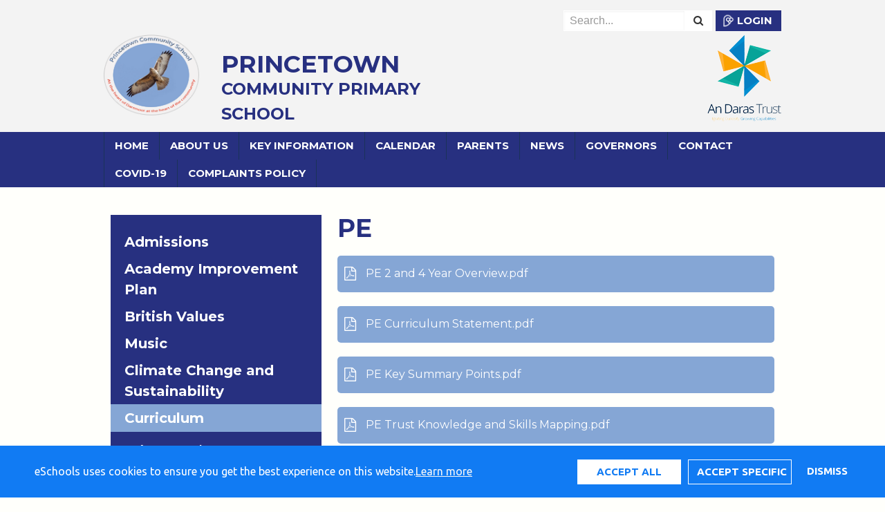

--- FILE ---
content_type: text/html; charset=UTF-8
request_url: https://princetowncp.eschools.co.uk/web/pe/471607
body_size: 18429
content:
<!DOCTYPE html>
<html>
<head>

            <title>Welcome to  Princetown Community Primary School</title>

    <!-- Meta -->
    <meta name="title" content="Princetown Community Primary School" />
    <meta http-equiv="Content-Type" content="text/html; charset=UTF-8" />
    <meta name="viewport" content="width=device-width">

    <!-- Icons -->
    <link rel="icon" type="image/ico" href="/favicon.ico" />
    <link rel="shortcut icon" type="image/ico" href="/favicon.ico" />

    <!-- Global JS -->
    <script src="https://ajax.googleapis.com/ajax/libs/jquery/1.12.1/jquery.min.js"></script>
    <script src="https://ajax.googleapis.com/ajax/libs/jqueryui/1.12.1/jquery-ui.min.js"></script>
        
        <link href='//fonts.googleapis.com/css?family=Montserrat:400,700' rel='stylesheet' type='text/css'>
    <script type="text/javascript" src="/assets/js/cms/jquery.scrollingText.js"></script>
    <script type="text/javascript" src="/assets/web/js/jquery.sidr.js"></script>
    <link rel="stylesheet" href="/assets/web/css/jquery.sidr.css" type="text/css" />

    
    <!-- EB TEST COMMIT -->

    <!-- Global JS -->
    <script src="//cdn.jsdelivr.net/jquery.touchswipe/1.6.15/jquery.touchSwipe.min.js"></script>
    <script src="https://maps.googleapis.com/maps/api/js?key=AIzaSyBkzGULwVhavrakAElZr0ha227N8vg7jXM" async defer></script>
    <script type="text/javascript" src="/assets/web/js/bootstrap.min.js"></script>
    <script type="text/javascript" src='/assets/web/js/fullcalendar.min.js'></script>
    <script type="text/javascript" src='/assets/web/js/jquery.cycle2.min.js'></script>
    <script type="text/javascript" src='/assets/web/js/site.js'></script>
    <script type="text/javascript" src='/web/js/pe'></script>
        <script type="text/javascript" src='//translate.google.com/translate_a/element.js?cb=googleTranslateElementInit'></script>
        <script type="text/javascript" src='/assets/web/bespoke/2331/js/site.js?v1'></script>
    <script type="text/javascript" src="/assets/web/js/jquery.sidr.js"></script>

        <!-- Global CSS -->
    <link type="text/css" rel="stylesheet" href='/assets/web/css/fullcalendar.css' />

        <link href="//vjs.zencdn.net/6.6.3/video-js.css" rel="stylesheet">

        <link rel="stylesheet" href="//cdnjs.cloudflare.com/ajax/libs/BigVideo.js/1.1.5/css/bigvideo.css" />

    <link type="text/css" rel="stylesheet" href="/assets/web/css/site.css?v1" />
        <link type="text/css" rel="stylesheet" href="/assets/web/bespoke/2331/css/site.css?v2" />

    <meta http-equiv="X-UA-Compatible" content="IE=edge,chrome=1">
    <meta name="viewport" content="width=device-width,minimum-scale=1">
        <style type="text/css">
    .cookie-consent {
        background: #117bf3;
        color: white;
        position: fixed;
        bottom: 0;
        height: 75px;
        padding: 0 50px;
        z-index: 9999;
        font-family: 'Ubuntu', 'Arial', 'Calibri', sans-serif !important;
        font-weight: 100 !important;
        width: 100%;
        box-sizing: border-box;
    }
    .modal-open {
        overflow: hidden;
    }
    .modal#cookies_consent {
        position: fixed;
        top: 0;
        right: 0;
        bottom: 0;
        left: 0;
        z-index: 1050;
        display: none;
        overflow: hidden;
        -webkit-overflow-scrolling: touch;
        outline: 0;
        margin-left: 0 !important;
    }
    .modal#cookies_consent.fade .modal-dialog {
        -webkit-transition: -webkit-transform .3s ease-out;
        -o-transition:      -o-transform .3s ease-out;
        transition:         transform .3s ease-out;
        -webkit-transform: translate(0, -25%);
        -ms-transform: translate(0, -25%);
        -o-transform: translate(0, -25%);
        transform: translate(0, -25%);
        z-index:10000;
    }
    .modal#cookies_consent.in .modal-dialog {
        -webkit-transform: translate(0, 0);
        -ms-transform: translate(0, 0);
        -o-transform: translate(0, 0);
        transform: translate(0, 0);
    }
    .modal-open .modal#cookies_consent {
        overflow-x: hidden;
        overflow-y: auto;
    }
    #cookies_consent .modal-dialog {
        position: relative;
        width: auto;
        margin: 10px;
    }
    #cookies_consent .modal-content {
        position: relative;
        background-color: #fff;
        -webkit-background-clip: padding-box;
        background-clip: padding-box;
        border: 1px solid #999;
        border: 1px solid rgba(0, 0, 0, .2);
        border-radius: 6px;
        outline: 0;
        -webkit-box-shadow: 0 3px 9px rgba(0, 0, 0, .5);
        box-shadow: 0 3px 9px rgba(0, 0, 0, .5);
    }
    #cookies_consent .modal-backdrop {
        position: fixed;
        top: 0;
        right: 0;
        bottom: 0;
        left: 0;
        z-index: 1040;
        background-color: #000;
    }
    #cookies_consent .modal-backdrop.fade {
        filter: alpha(opacity=0);
        opacity: 0;
    }
    #cookies_consent .modal-backdrop.in {
        filter: alpha(opacity=50);
        opacity: .5;
    }
    #cookies_consent .modal-header {
        padding: 15px;
        border-bottom: 1px solid #e5e5e5;
    }
    #cookies_consent .modal-header .close {
        /*margin-top: -2px;*/
    }
    #cookies_consent .modal-title {
        /*margin: 0;*/
        /*line-height: 1.42857143;*/
    }
    #cookies_consent .modal-body {
        position: relative;
        padding: 15px;
    }
    #cookies_consent .modal-footer {
        /*padding: 15px;*/
        text-align: right;
        /*border-top: 1px solid #e5e5e5;*/
    }
    #cookies_consent .modal-footer .btn + .btn {
        margin-bottom: 0;
        margin-left: 5px;
    }
    #cookies_consent .modal-footer .btn-group .btn + .btn {
        margin-left: -1px;
    }
    #cookies_consent .modal-footer .btn-block + .btn-block {
        margin-left: 0;
    }
    #cookies_consent .modal-scrollbar-measure {
        position: absolute;
        top: -9999px;
        width: 50px;
        height: 50px;
        overflow: scroll;
    }
    @media (min-width: 768px) {
        #cookies_consent .modal-dialog {
            width: 600px;
            margin: 30px auto;
        }
        #cookies_consent .modal-content {
            -webkit-box-shadow: 0 5px 15px rgba(0, 0, 0, .5);
            box-shadow: 0 5px 15px rgba(0, 0, 0, .5);
        }
        #cookies_consent .modal-sm {
            width: 300px;
        }
    }
    @media (min-width: 992px) {
        #cookies_consent .modal-lg {
            width: 900px;
        }
    }

    .website .cookie-consent, .empty .cookie-consent, .v3 .cookie-consent {
        width: 100%;
    }

    .website .modal#cookies_consent, .empty .modal#cookies_consent, .v3 .modal#cookies_consent {
        width: 100%;
    }

    .modal#cookies_consent {
        width: 100%;
        z-index:10000000000;
        background: transparent !important;
        text-align: left;
    }

    .cookie-consent span {
        color: white;
        line-height: 75px;
        font-size: 16px;
        font-family: 'Ubuntu', 'Arial', 'Calibri', sans-serif !important;
        font-weight: 100 !important;
    }

    .cookie-consent span a {
        color: #f7f7f7;
        text-decoration: underline;
    }

    .modal#cookies_consent .modal-footer {
        /*padding: 19px 20px 20px;*/
        /*margin-top: 0;*/
        text-align: right;
        /*border-top: 1px solid #e5e5e5;*/
    }

    .website .modal#cookies_consent .modal-footer, .empty .modal#cookies_consent .modal-footer {
        margin-top: 15px;
    }
    .cookie-consent .pull-right a.btn {
        /*border-radius: 2px;*/
        width: 150px;
        /*height: 31px;*/
        margin: 20px 5px;
        line-height: 1.5 !important;
        /*padding: 0;*/
        /*text-transform: none;*/
        /*font-size: 14px;*/
        /*font-weight: 300;*/
    }
    .cookie-consent .pull-right a.btn-success {
        background-color: white;
        color: #117bf3;
        border: 1px solid #fff !important;
    }

    .modal#cookies_consent p {
        margin: 20px 0 10px 0;
        font-size: 14px;
        color: #333;
    }

    .modal#cookies_consent h4 {
        font-size: 18px;
        font-weight: normal;
    }

    .modal#cookies_consent .modal-dialog, .empty .modal#cookies_consent .modal-dialog {
        width: 900px;
    }

    #cookies_consent .modal-body .modal-main {
        width: calc(100% - 185px);
    }

    .website #cookies_consent .modal-body .modal-main, .empty #cookies_consent .modal-body .modal-main, .v3 #cookies_consent .modal-body .modal-main {
        width: calc(100% - 163px);
    }

    .cookie-consent .pull-right a.btn-edit {
        background-color:#117bf3;
        color: white;
        border: 1px solid white !important;
    }

    .cookie-consent .pull-right a.btn-decline {
        color: white;
        width: 70px;
        background: transparent;
        border: none !important;
    }

    .modal#cookies_consent {
        font-family: 'Ubuntu', 'Arial', 'Calibri', sans-serif;
        background: rgba(0,0,0,0.6);
    }

    .modal#cookies_consent .modal-header .fa-times {
        /*color: white;*/
        /*font-size: 30px;*/
        /*position: relative;*/
    }


    .modal#cookies_consent button strong {
        font-weight: 400;
        text-transform: none;
    }

    .modal#cookies_consent p {
        font-weight: 300;
    }

    #cookies_consent .modal-header.bg-eschools-blue button {
        opacity: 1;
    }

    #cookies_consent .modal-header .close {
        margin-top: -11px;
    }

    #cookies_consent .modal-header .close {
        background: transparent;
    }

    .website #cookies_consent .modal-header .close, .empty #cookies_consent .modal-header .close {
        margin-top: -4px;
    }

    div.modal#cookies_consent .modal-header {
        background: #3A709D;
        color: white;
        padding: 10px 15px 10px 20px;
    }

    /*#cookies_consent .modal-body.cookie-options h4 {*/
    /*    font-weight: 500;*/
    /*    font-family: 'Ubuntu', 'Arial', 'Calibri', sans-serif;*/
    /*    margin: 0;*/
    /*    display: inline-block;*/
    /*}*/

    #cookies_consent .modal-body.cookie-options h4, .modal-body.cookie-options li {
        color: #333 !important;
    }

    #cookies_consent .modal-footer.bg-eschools-blue-0_2 {
        background-color: rgba(58,112,157,0.2);
    }

    #cookies_consent h4.modal-title {
        font-family: 'Ubuntu', 'Arial', 'Calibri', sans-serif;
        font-weight: 500;
        color: white !important;
        margin: 0;
    }

    .cookie-consent .pull-right a.btn {
        background-image: none;
    }

    #cookies_consent .modal-sidebar {
        width: 158px;
        float: left;
        background: #e6e6e6;
        position: relative;
        z-index: 10000000;
    }

    #cookies_consent .modal-sidebar .tab {
        height: 60px;
        border-bottom: 1px solid #333;
        padding: 0 10px;
    }

    #cookies_consent .modal-sidebar .tab h5 {
        color: #666 !important;
        font-size: 14px;
        font-family: 'Ubuntu', 'Arial', 'Calibri', sans-serif;
        font-weight: 500;
        display: inline-block;
        line-height: 20px;
        margin: 0 0 0 10px;
        position: absolute;
        width: 111px;
        padding: 10px 0px;
    }

    #cookies_consent .modal-sidebar .tab.active h5 {
        color: #333;
    }

    #cookies_consent .modal-sidebar .tab.active {
        background: white;
    }


    #cookies_consent .modal-body.cookie-options {
        padding: 0;
        height: 360px;
    }

    .website #cookies_consent .modal-body.cookie-options, .empty #cookies_consent .modal-body.cookie-options {
        height: 345px;
    }


    #cookies_consent .modal-sidebar .fa,
    #cookies_consent .modal-sidebar svg {
        position: relative;
        top: 10px;
        color: #3A709D;
    }

    #cookies_consent .modal-body .modal-main {
        padding: 10px;
        float: right;
    }

    #cookies_consent .modal-main .text {
        display: none;
    }

    #cookies_consent .modal-main .text.active {
        display: block;
    }

    #cookies_consent .modal-main span.green {
        display: inline-block;
        color: #09a501;
        font-weight: bold;
        float: right;
        margin-right: 20px;
    }


    .btn-toggle {
        margin: 0 4rem;
        padding: 0;
        position: relative;
        border: none;
        height: 1.5rem;
        width: 3rem;
        border-radius: 1.5rem;
        color: #6b7381;
        background: #bdc1c8;
    }
    .btn-toggle:focus,
    .btn-toggle.focus,
    .btn-toggle:focus.active,
    .btn-toggle.focus.active {
        outline: none;
    }
    .btn-toggle:before,
    .btn-toggle:after {
        line-height: 1.5rem;
        width: 4rem;
        text-align: center;
        font-weight: 600;
        font-size: 0.75rem;
        text-transform: uppercase;
        letter-spacing: 2px;
        position: absolute;
        bottom: 0;
        transition: opacity 0.25s;
    }
    .btn-toggle:before {
        content: "Off";
        left: -4rem;
    }
    .btn-toggle:after {
        content: "On";
        right: -4rem;
        opacity: 0.5;
    }
    .btn-toggle > .handle {
        position: absolute;
        top: 0.1875rem;
        left: 0.1875rem;
        width: 1.125rem;
        height: 1.125rem;
        border-radius: 1.125rem;
        background: #fff;
        transition: left 0.25s;
    }
    .btn-toggle.active {
        transition: background-color 0.25s;
    }
    .btn-toggle.active > .handle {
        left: 1.6875rem;
        transition: left 0.25s;
    }
    .btn-toggle.active:before {
        opacity: 0.5;
    }
    .btn-toggle.active:after {
        opacity: 1;
    }
    .btn-toggle.btn-sm:before,
    .btn-toggle.btn-sm:after {
        line-height: -0.5rem;
        color: #fff;
        letter-spacing: 0.75px;
        left: 0.4125rem;
        width: 2.325rem;
    }
    .btn-toggle.btn-sm:before {
        text-align: right;
    }
    .btn-toggle.btn-sm:after {
        text-align: left;
        opacity: 0;
    }
    .btn-toggle.btn-sm.active:before {
        opacity: 0;
    }
    .btn-toggle.btn-sm.active:after {
        opacity: 1;
    }
    .btn-toggle.btn-xs:before,
    .btn-toggle.btn-xs:after {
        display: none;
    }
    .btn-toggle:before,
    .btn-toggle:after {
        color: #6b7381;
    }
    .btn-toggle.active {
        background-color: #60B85C !important;
    }
    .btn-toggle.btn-lg {
        margin: 0 5rem;
        padding: 0;
        position: relative;
        border: none;
        height: 25px;
        width: 50px;
        border-radius: 2.5rem;
    }
    .btn-toggle.btn-lg:focus,
    .btn-toggle.btn-lg.focus,
    .btn-toggle.btn-lg:focus.active,
    .btn-toggle.btn-lg.focus.active {
        outline: none;
    }
    .btn-toggle.btn-lg:before,
    .btn-toggle.btn-lg:after {
        line-height: 2.5rem;
        width: 5rem;
        text-align: center;
        font-weight: 600;
        font-size: 11px;
        text-transform: uppercase;
        letter-spacing: 2px;
        position: absolute;
        bottom: 0;
        transition: opacity 0.25s;
        top: -7px;
    }
    .website .btn-toggle.btn-lg:before, .empty .btn-toggle.btn-lg:before,
    .website .btn-toggle.btn-lg:after, .empty .btn-toggle.btn-lg:after {
        top: 0;
    }

    .btn-toggle.btn-lg:before {
        content: "Off";
        left: -70px;
    }
    .btn-toggle.btn-lg:after {
        content: "On";
        right: -70px;
        opacity: 0.5;
    }
    .btn-toggle.btn-lg > .handle {
        position: absolute;
        top: 3px;
        left: 0.3125rem;
        width: 18.75px;
        height: 18.75px;
        border-radius: 1.875rem;
        background: #fff;
        transition: left 0.25s;
    }
    .btn-toggle.btn-lg.active {
        transition: background-color 0.25s;
    }
    .btn-toggle.btn-lg.active > .handle {
        left: 25px;
        transition: left 0.25s;
    }
    .btn-toggle.btn-lg.active:before {
        opacity: 0.5;
    }
    .btn-toggle.btn-lg.active:after {
        opacity: 1;
    }
    .btn-toggle.btn-lg.btn-sm:before,
    .btn-toggle.btn-lg.btn-sm:after {
        line-height: 0.5rem;
        color: #fff;
        letter-spacing: 0.75px;
        left: 0.6875rem;
        width: 3.875rem;
    }
    .btn-toggle.btn-lg.btn-sm:before {
        text-align: right;
    }
    .btn-toggle.btn-lg.btn-sm:after {
        text-align: left;
        opacity: 0;
    }
    .btn-toggle.btn-lg.btn-sm.active:before {
        opacity: 0;
    }
    .btn-toggle.btn-lg.btn-sm.active:after {
        opacity: 1;
    }
    .btn-toggle.btn-lg.btn-xs:before,
    .btn-toggle.btn-lg.btn-xs:after {
        display: none;
    }
    .btn-toggle.btn-sm {
        margin: 0 0.5rem;
        padding: 0;
        position: relative;
        border: none;
        height: 1.5rem;
        width: 3rem;
        border-radius: 1.5rem;
    }
    .btn-toggle.btn-sm:focus,
    .btn-toggle.btn-sm.focus,
    .btn-toggle.btn-sm:focus.active,
    .btn-toggle.btn-sm.focus.active {
        outline: none;
    }
    .btn-toggle.btn-sm:before,
    .btn-toggle.btn-sm:after {
        line-height: 1.5rem;
        width: 0.5rem;
        text-align: center;
        font-weight: 600;
        font-size: 0.55rem;
        text-transform: uppercase;
        letter-spacing: 2px;
        position: absolute;
        bottom: 0;
        transition: opacity 0.25s;
    }
    .btn-toggle.btn-sm:before {
        content: "Off";
        left: -0.5rem;
    }
    .btn-toggle.btn-sm:after {
        content: "On";
        right: -0.5rem;
        opacity: 0.5;
    }
    .btn-toggle.btn-sm > .handle {
        position: absolute;
        top: 0.1875rem;
        left: 0.1875rem;
        width: 1.125rem;
        height: 1.125rem;
        border-radius: 1.125rem;
        background: #fff;
        transition: left 0.25s;
    }
    .btn-toggle.btn-sm.active {
        transition: background-color 0.25s;
    }
    .btn-toggle.btn-sm.active > .handle {
        left: 1.6875rem;
        transition: left 0.25s;
    }
    .btn-toggle.btn-sm.active:before {
        opacity: 0.5;
    }
    .btn-toggle.btn-sm.active:after {
        opacity: 1;
    }
    .btn-toggle.btn-sm.btn-sm:before,
    .btn-toggle.btn-sm.btn-sm:after {
        line-height: -0.5rem;
        color: #fff;
        letter-spacing: 0.75px;
        left: 0.4125rem;
        width: 2.325rem;
    }
    .btn-toggle.btn-sm.btn-sm:before {
        text-align: right;
    }
    .btn-toggle.btn-sm.btn-sm:after {
        text-align: left;
        opacity: 0;
    }
    .btn-toggle.btn-sm.btn-sm.active:before {
        opacity: 0;
    }
    .btn-toggle.btn-sm.btn-sm.active:after {
        opacity: 1;
    }
    .btn-toggle.btn-sm.btn-xs:before,
    .btn-toggle.btn-sm.btn-xs:after {
        display: none;
    }
    .btn-toggle.btn-xs {
        margin: 0 0;
        padding: 0;
        position: relative;
        border: none;
        height: 1rem;
        width: 2rem;
        border-radius: 1rem;
    }
    .btn-toggle.btn-xs:focus,
    .btn-toggle.btn-xs.focus,
    .btn-toggle.btn-xs:focus.active,
    .btn-toggle.btn-xs.focus.active {
        outline: none;
    }
    .btn-toggle.btn-xs:before,
    .btn-toggle.btn-xs:after {
        line-height: 1rem;
        width: 0;
        text-align: center;
        font-weight: 600;
        font-size: 0.75rem;
        text-transform: uppercase;
        letter-spacing: 2px;
        position: absolute;
        bottom: 0;
        transition: opacity 0.25s;
    }
    .btn-toggle.btn-xs:before {
        content: "Off";
        left: 0;
    }
    .btn-toggle.btn-xs:after {
        content: "On";
        right: 0;
        opacity: 0.5;
    }
    .btn-toggle.btn-xs > .handle {
        position: absolute;
        top: 0.125rem;
        left: 0.125rem;
        width: 0.75rem;
        height: 0.75rem;
        border-radius: 0.75rem;
        background: #fff;
        transition: left 0.25s;
    }
    .btn-toggle.btn-xs.active {
        transition: background-color 0.25s;
    }
    .btn-toggle.btn-xs.active > .handle {
        left: 1.125rem;
        transition: left 0.25s;
    }
    .btn-toggle.btn-xs.active:before {
        opacity: 0.5;
    }
    .btn-toggle.btn-xs.active:after {
        opacity: 1;
    }
    .btn-toggle.btn-xs.btn-sm:before,
    .btn-toggle.btn-xs.btn-sm:after {
        line-height: -1rem;
        color: #fff;
        letter-spacing: 0.75px;
        left: 0.275rem;
        width: 1.55rem;
    }
    .btn-toggle.btn-xs.btn-sm:before {
        text-align: right;
    }
    .btn-toggle.btn-xs.btn-sm:after {
        text-align: left;
        opacity: 0;
    }
    .btn-toggle.btn-xs.btn-sm.active:before {
        opacity: 0;
    }
    .btn-toggle.btn-xs.btn-sm.active:after {
        opacity: 1;
    }
    .btn-toggle.btn-xs.btn-xs:before,
    .btn-toggle.btn-xs.btn-xs:after {
        display: none;
    }
    .btn-toggle.btn-secondary {
        color: #6b7381;
        background: #bdc1c8;
    }
    .btn-toggle.btn-secondary:before,
    .btn-toggle.btn-secondary:after {
        color: #6b7381;
    }
    .btn-toggle.btn-secondary.active {
        background-color: #ff8300;
    }

    .ifJS {
        display: none;
    }

    .cookie-consent {
        display: none;
    }

    .no-cookies {
        font-weight: bold;
        color: #333;
        margin-bottom: 30px;
        display: block;
    }

    #cookies_consent .modal-content {
        background-color: white !important;
    }
    .modal#cookies_consent .cheeseburger {
        display: none;
    }
    #cookie-icon {
        display: none;
        background: url(/assets/img/cookies.svg) no-repeat center / 100%;
        position: relative;
        bottom: 20px;
        left: 20px;
        width: 30px;
        height: 30px;
        border-radius: 50%;
        cursor: pointer;
        z-index: 9998;
        margin-top: -30px;
    }
    body.body_primary_view #cookie-icon {
        position: fixed;
    }

    .website #cookie-icon {
        position: relative;
    }

    .pull-right {
        float: right !important;
    }
    .pull-left {
        float: left !important;
    }

    .empty .btn.btn-edit, .website .btn.btn-edit {
        line-height: 28px;
    }

    .modal.in#cookies_consent .modal-dialog {
        border-radius: 5px 5px 0 0;
    }

    .modal.in#cookies_consent .modal-dialog .modal-header {
        border-radius: 5px 5px 0 0;
    }

    @media only screen and (max-width: 1151px) {
        .cookie-consent {
            height: 100px;
        }

        .cookie-consent .pull-left, .cookie-consent .pull-right {
            width: 100%;
            text-align: center;
            height: 50px;
        }

        .cookie-consent .pull-right .btn {
            margin-top: 0 !important;
            margin-bottom: 0 !important;
        }

        .cookie-consent span {
            width: 100%;
            line-height: 50px;
        }

        .modal#cookies_consent {
            width: 100% !important;
            border-radius: 0;
        }

        .modal#cookies_consent .modal-dialog {
            width: 100% !important;
            margin: 0;
        }

        .modal#cookies_consent .modal-content {
            height: 100vh;
        }

        .modal#cookies_consent .modal-footer {
            position: absolute;
            bottom: 0;
            width: 100%;
            border-radius: 0;
        }

        .modal#cookies_consent .modal-content {
            border-radius: 0;
        }

        .modal#cookies_consent .modal-header {
            border-radius: 0 !important;
        }
    }

    @media only screen and (max-width: 767px) {
        .cookie-consent span {
            font-size: 14px;
            line-height: 20px;
        }

        #cookie-icon {
            /*display: none !important;*/
        }

        .cookie-consent {
            padding: 0 15px;
        }

        .cookie-consent .pull-left, .cookie-consent .pull-right {
            height: 50px;
            padding-top: 10px;
        }

        .cookie-consent .pull-right a.btn {
            font-size: 12px;
            width: 50px;
        }

        .cookie-consent .pull-right a.btn.btn-decline {
            width: 50px;
        }

        .cookie-consent .pull-right a.btn.btn-edit {
            width: 110px;
        }

        .cookie-consent .pull-right a.btn.btn-success {
            width: 90px;
        }
        #cookies_consent .modal-sidebar {
            display: none;
        }
        .website #cookies_consent .modal-body .modal-main, .empty #cookies_consent .modal-body .modal-main {
            width: 100%;
        }
        .modal#cookies_consent .cheeseburger {
            float: left;
            position: relative;
            top: 0;
            display: block;
        }
        .modal#cookies_consent .cheeseburger i {
            font-size: 24px;
        }
        .modal#cookies_consent .cheeseburger span {
            position: relative;
            top: -4px;
            right: -5px;
        }
        .modal#cookies_consent .modal-sidebar {
            position: absolute;
        }
        .modal#cookies_consent .modal-main span.green {
            float: left;
            margin: 10px 0;
            display: block;
            width: 100%;
        }
        .website #cookies_consent .modal-body .modal-main, .empty #cookies_consent .modal-body .modal-main, .v3 #cookies_consent .modal-body .modal-main {
            width: 100%;
        }
        #cookies_consent .btn:not(.non-responsive) > strong, #cookies_consent .btn:not(.non-responsive) > i {
            font-size: 14px;
        }
        #cookies_consent .btn:not(.non-responsive) > strong {
            padding-right: 5px;
        }
        #cookies_consent .btn:not(.non-responsive) > i {
            width: 20px;
        }
        .v3 #cookies_consent .green button {
            margin: 0;
        }

        .v3 #cookie-icon {
            bottom: 50px;
            right: 10px;
            left: auto;
        }
    }

    @media only screen and (max-width: 767px) {
        #cookies_consent .modal-main {
            width: 100% !important;
        }
        .modal#cookies_consent .cheeseburger {
            top: 0 !important;
        }
        .modal#cookies_consent .cheeseburger i {
            /*font-size: 30px !important;*/
        }

        .green .col-sm-5 button::before, .green .col-sm-5 button::after {
            display: none;
        }

        .green .col-sm-5 button {
            margin: 0 !important;
        }

        .green .col-sm-5 {
            padding: 0 !important;
        }

        /*.website .modal-header .close, .empty .modal-header .close {*/
          /*margin-top: -10px;*/
        /*}*/
    }

    @media only screen and (max-height:481px) {
        .modal#cookies_consent .modal-sidebar .tab {
            height: calc((100vh - 136px) / 6) !important;
        }
        .modal#cookies_consent .modal-sidebar .tab:last-child {
            border-bottom: none;
        }

    }

    @media only screen and (max-height: 736px) and (min-height:481px) {
        .modal#cookies_consent .modal-content {
            height: 498px !important;
        }
        .modal#cookies_consent .modal-sidebar .tab:last-child {
            border-bottom: none;
        }
    }

    #cookies_consent .btn:hover, input[type=submit]:hover {
        background:#bdc1c8;
    }


    .cheeseburger span {
        display: none;
    }
    .website .btn.btn-edit, .empty .btn.btn-edit, .v3 .btn.btn-edit {
        line-height: 28px !important;
    }

    .v3 #cookies_consent .modal-header .close {
        margin-top: 0;
    }


</style>
<script>
    var prefix = 'eSchools_';
    var company_name = 'eSchools';

    var landing_text = 'eSchools websites may request cookies to be set on your device. We use cookies to let us know when you visit our websites, how you interact with us and to enrich your user experience. The cookies differ depending on the information we track or use, please see further explanations of these below. You can adapt your cookie preferences, although please note that blocking some types of cookies may impact your experience on our websites and the services we are able to offer.';
    var analytical_text = 'These cookies collect information that is used to help us understand how our websites are being used, pinpoint potential improvements and monitor use of services. This analytical research is then used to enhance the user experience.';
    var advertising_text = 'Google tools (map, contact form and translate tool seen on our websites) are covered under advertising cookies. eSchools does not partner with advertisers and ad networks to display advertising on our Websites and/or to manage and serve advertising on other sites. The use of the video tool, specifically adding videos from YouTube and Vimeo will also add an advertising cookies.';
    var performance_text = '';
    var user_created_text = 'The platform and website content manager allows users to embed code which may potentially contain cookies. Please note that these tools are accessed by the school rather than a necessary requirement of eSchools, for example, if a user elects to use the embed tool, the embedded code may permit or require additional cookies or tracking technologies to be employed. As we are unable to control these cookies, by default user embedded content is disabled.';


    var cookie_expiration = new Date();

    if(cookie_expiration.getMonth() > 7)
    {
        cookie_expiration = new Date((cookie_expiration.getFullYear() + 1) + '-08-31T23:59:59');
    } else {
        cookie_expiration = new Date(cookie_expiration.getFullYear() + '-08-31T23:59:59');
    }

    var if_not_advertising_cookies = [prefix + 'essential_only', prefix + 'agree', prefix + 'advertising', 'OTZ', 'S', '1P_JAR', 'APISID', 'SSID', 'NID', 'PREF', '_drt_', 'SID', 'SAPISID', 'id', 'HSID', 'SIDCC', 'IDE', '_psegs', 'permutive_id', 'permutive_session', 'PREF', 'VISITOR_INFO1_LIVE', 'YS', 'vuid', 'player', '__gads', '_ceg.s', '_ceg.u', 'continuous_play_v3', '__qca', '_uetsid', 'SEARCH_SAMESITE', 'OGPC', 'CONSENT'];
    var if_not_analytical_cookies = [prefix + 'essential_only', prefix + 'agree', prefix + 'analytical', '_gat', '_gid', '_ga', 'AMP_TOKEN', 'CONSENT', 'NID', 'rc::c'];
    var if_not_performance_cookies = [];

    var cookie_categories = [prefix + 'agree', prefix + 'analytical', prefix + 'advertising', prefix + 'essential_only', prefix + 'user_created', prefix + 'performance'];

    var cookie_html = '' +
        '<a class="open-cookie-modal">' +
        '<div id="cookie-icon"></div>' +
        '</a><' +
        'div class="cookie-consent">' +
        '<div class="pull-left">' +
        '<span>eSchools uses cookies to ensure you get the best experience on this website.<a href="https://www.eschools.co.uk/policies" target="_blank">Learn more</a></span>' +
        '</div>' +
        '<div class="pull-right">' +
        '<a class="btn btn-link btn-decline" role="button">Dismiss</a>' +
        '<a class="btn btn-outline-light text-light btn-edit text-nowrap" role="button">Accept specific</a>' +
        '<a class="btn btn-outline-light btn-success" role="button">Accept all</a>' +
        '</div>' +
        '</div>' +
        '' +
        '<div class="modal fade in" id="cookies_consent" tabindex="-1" role="dialog" aria-labelledby="exampleModalLabel" style="display: none;">' +
        '<div class="modal-dialog modal-lg modal-xl" role="document">' +
        '<div class="modal-content">' +
        '<div class="modal-header">' +
        '<h4 class="modal-title text-light">Edit cookie options</h4>' +
        '</div>' +
        '' +
        '<div class="modal-body cookie-options">' +
        '<div class="modal-sidebar">' +
        '<div class="tab active" id="landing">' +
        '<i class="fa fas fa-info-circle"></i>' +
        '<h5>How <span class="company_name"></span> Uses Cookies</h5>' +
        '</div>' +
        '' +
        '<div class="tab" id="essential">' +
        '<i class="fa fas fa-check-circle"></i>' +
        '<h5>Essential Website Cookies</h5>' +
        '</div>' +
        '' +
        '<div class="tab" id="analytical">' +
        '<i class="fa fas fa-pie-chart fa-chart-pie"></i>' +
        '<h5>Analytical Cookies</h5>' +
        '</div>' +
        '' +
        '<div class="tab" id="advertising">' +
        '<i class="fa fas fa-video-camera fa-video"></i>' +
        '<h5>Advertising Cookies</h5>' +
        '</div>' +
        '' +
        '<div class="tab" id="user_created">' +
        '<i class="fa fas fa-user"></i>' +
        '<h5>User Embedded Cookies</h5>' +
        '</div>' +
        '' +
        '<div class="tab" id="landing">' +
        '<a href="https://www.eschools.co.uk/policies" target="_blank">' +
        '<i class="fa fas fa-file"></i>' +
        '<h5>Policies &amp; Accessibility</h5>' +
        '</a>' +
        '</div>' +
        '' +
        '</div>' +
        '<div class="modal-main">' +
        '<div class="landing-text text active">' +
        '<h4>How <span class="company_name"></span> Uses Cookies</h4>' +
        '<p id="landing-text"></p>' +
        '</div>' +
        '<div class="essential-text text">' +
        '<h4>Essential Website Cookies</h4>' +
        '<span class="green">Always Active</span>' +
        '<p id="essential-text">These cookies are strictly necessary to provide you with services available through our websites and to use some of its features, such as access to secure areas. Because these cookies are strictly necessary to deliver the websites, you cannot refuse them without impacting how our websites function. You can block or delete them by changing your browser settings, however please note that you will not be able to log in if you refuse these cookies.</p>' +
        '</div>' +
        '<div class="analytical-text text">' +
        '<h4>Analytical Website Cookies</h4>' +
        '<span class="green">' +
        '<span class="col-sm-5">' +
        '<button type="button" class="btn btn-lg btn-toggle" value="0" id="analytical-cookies"><span class="handle"></span></button>' +
        '</span>' +
        '</span>' +
        '<p id="analytical-text"></p>' +
        '</div>' +
        '<div class="advertising-text text">' +
        '<h4>Advertising Website Cookies</h4>' +
        '<span class="green">' +
        '<span class="col-sm-5">' +
        '<button type="button" class="btn btn-lg btn-toggle" value="0" id="advertising-cookies"><span class="handle"></span></button>' +
        '</span>' +
        '</span>' +
        '<p id="advertising-text"></p>' +
        '</div>' +
        '<div class="user_created-text text">' +
        '<h4>User Embedded Cookies</h4>' +
        '<span class="green">' +
        '<span class="col-sm-5">' +
        '<button type="button" class="btn btn-lg btn-toggle" value="0" id="user_created-cookies"><span class="handle"></span></button>' +
        '</span>' +
        '</span>' +
        '<p id="user_created-text"></p>' +
        '</div>' +
        '</div>' +
        '</div>' +
        '' +
        '<div class="modal-footer bg-eschools-blue-0_2">' +
        '<button type="button" class="cheeseburger mb-0 btn btn-default btn-light text-uppercase"><i class="fa fa-fw fas fa-bars"></i></button>' +
        '<button type="button" class="btn btn-default btn-light text-uppercase btn-modal-close" data-dismiss="modal"><i class="fa fa-fw fas fa-times"></i> <strong>Close</strong></button>' +
        '<button type="button" class="btn btn-success text-uppercase save_cookies_options"><i class="fa fa-fw fas fa-check"></i> <strong>Save</strong></button>' +
        '</div>' +
        '</div>' +
        '</div>' +
        '</div>';

    document.addEventListener('DOMContentLoaded', function() {

        var cookie_exists = false;
        $('body').append(cookie_html);

        $('.cookie-consent').show();

        $.each(document.cookie.split(/; */), function()  {
            var cookie = this.split('=')[0];
            if($.inArray(cookie, cookie_categories) > -1) {
                $('.cookie-consent').remove();
                $('#cookie-icon').show();
                cookie_exists = true;
            }
        });

        if (document.cookie.indexOf("eSchools_advertising") == -1 && document.cookie.indexOf("eSchools_agree") == -1) {
            $('iframe').remove();
        }


        $('.ifJS').show();

        if(cookie_exists) {
            deleteDisallowedCookies();
        } else {
            deleteNonEssentialCookies();
        }

        $('#cookie-icon').show();

        $('.modal#cookies_consent .cheeseburger').click(function() {
            $('.modal#cookies_consent .modal-sidebar').toggle();
        });


        if ($(window).width() < 767) {
            $('.modal-sidebar .tab').click(function() {
                $('.modal#cookies_consent .modal-sidebar').hide();
            });
        }

        $('span.green button').click(function() {
            $(this).toggleClass('active');
            $(this).attr('value', $(this).hasClass('active') ? 1 : 0);
        });

        $('.company_name').text(company_name);
        $('#landing-text').text(landing_text);
        $('#analytical-text').text(analytical_text);
        $('#advertising-text').text(advertising_text);
        $('#performance-text').text(performance_text);
        $('#user_created-text').text(user_created_text);




        $(document).on('click', '.search_results .cookie-consent .btn-success', function() {
            document.cookie = prefix + "agree=; expires=" + cookie_expiration + "; path=/";
            document.cookie = prefix + "user_created=''; expires=" + cookie_expiration + "; path=/";
            $('.cookie-consent').remove();
            $('#cookie-icon').show();
        });

        $(document).on('click', 'body:not(.search_results) .cookie-consent .btn-success', function() {
            document.cookie = prefix + "agree=; expires=" + cookie_expiration + "; path=/";
            document.cookie = prefix + "user_created=''; expires=" + cookie_expiration + "; path=/";
            location.reload();
            return false;
        });

        $(document).on('click', '.cookie-consent .btn-decline', function() {
            $('.cookie-consent').remove();
            $('#cookie-icon').show();
        });

        $(document).on('click', '.cookie-consent .pull-right a.btn-edit', function() {
            $('.cookie-consent').hide();
            $('.modal#cookies_consent').modal('show');
            checkCookies();
            $('#cookie-icon').hide();
        });

        $(document).on('click', 'a.open-cookie-modal', function() {
            $('.cookie-consent').hide();
            $('.modal#cookies_consent').modal('show');
            checkCookies();
            $('#cookie-icon').hide();
        });

        $(document).on('click', '#cookies_consent .btn-modal-close, #cookies_consent .fa-times', function() {
            $(this).closest('.modal').modal('hide');
            $('.cookie-consent').show();
            $('#cookie-icon').show();
        });

        $(document).on('hidden.bs.modal', function () {
            $(this).closest('.modal').modal('hide');
            $('.cookie-consent').show();
            $('#cookie-icon').show();
        });

        var analytical = 0;
        var advertising = 0;
        var eschools_performance = 0;
        var user_created = 0;


        function checkCookies() {
            if (document.cookie.indexOf(prefix + "analytical") >= 0) {
                analytical = 1;
            } else {
            }

            if (document.cookie.indexOf(prefix + "advertising") >= 0) {
                advertising = 1;
            }

            if (document.cookie.indexOf(prefix + "performance") >= 0) {
                eschools_performance = 1;
            }

            if (document.cookie.indexOf(prefix + "user_created") >= 0) {
                user_created = 1;
            }

            if (document.cookie.indexOf(prefix + "agree") >= 0) {
                analytical = 1;
                advertising = 1;
                eschools_performance = 1;
                user_created = 1;
            }

            $('span.green #advertising-cookies').attr('value', advertising);
            $('span.green #analytical-cookies').attr('value', analytical);
            $('span.green #performance-cookies').attr('value', eschools_performance);
            $('span.green #user_created-cookies').attr('value', user_created);
        }

        $(document).on('click', '.modal-sidebar .tab', function() {

            $('.modal-sidebar .tab').removeClass('active');  // Remove the active state of all tabs
            $('.modal-main .text').hide(); // Hide the content of main text
            var clicked = $(this).attr('id'); // Find the ID of the clicked tab
            $('#'+clicked).addClass('active'); // Add active state to that tab
            $('.'+clicked+'-text').show(); // Show the content of the main text

            analytical = $('span.green button#analytical-cookies').val();
            advertising = $('span.green button#advertising-cookies').val();
            eschools_performance = $('span.green button#performance-cookies').val();
            user_created = $('span.green button#user_created-cookies').val();

            $('span.green button#advertising-cookies').attr('value', advertising);
            $('span.green button#analytical-cookies').attr('value', analytical);
            $('span.green button#performance-cookies').attr('value', eschools_performance);
            $('span.green button#user_created-cookies').attr('value', user_created);

            if (advertising == 0) {
                $('span.green button#advertising-cookies').removeClass('active');
            } else {
                $('span.green button#advertising-cookies').addClass('active');
            }

            if (analytical == 0) {
                $('span.green button#analytical-cookies').removeClass('active');
            } else {
                $('span.green button#analytical-cookies').addClass('active');
            }

            if (eschools_performance == 0) {
                $('span.green button#performance-cookies').removeClass('active');
            } else {
                $('span.green button#performance-cookies').addClass('active');
            }

            if (user_created == 0) {
                $('span.green button#user_created-cookies').removeClass('active');
            } else {
                $('span.green button#user_created-cookies').addClass('active');
            }
        });

        $(document).on('click', '#cookies_consent .save_cookies_options', function() {

            analytical = $('span.green button#analytical-cookies').val();
            advertising = $('span.green button#advertising-cookies').val();
            eschools_performance = $('span.green button#performance-cookies').val();
            user_created = $('span.green button#user_created-cookies').val();

            if (analytical == 1) {
                document.cookie = prefix + 'analytical=;expires=' + cookie_expiration + 'path=/';

            } else {
                $.each( if_not_analytical_cookies, function(i, val) {
                    document.cookie = val + '=;expires=Thu, 01 Jan 1970 00:00:01 GMT; path=/';
                });
            }

            if (advertising == 1) {
                document.cookie = prefix + 'advertising=;expires=' + cookie_expiration + 'path=/';
                document.cookie = prefix + 'essential_only=;expires=Thu, 01 Jan 1970 00:00:01 GMT; path=/';
            } else {
                $.each( if_not_advertising_cookies, function(i, val) {
                    document.cookie = val + '=;expires=Thu, 01 Jan 1970 00:00:01 GMT; path=/';
                });
            }

            if (eschools_performance == 1) {
                document.cookie = prefix + 'performance=;expires=' + cookie_expiration + 'path=/';
                document.cookie = prefix + 'essential_only=;expires=Thu, 01 Jan 1970 00:00:01 GMT; path=/';
            } else {
                $.each( if_not_performance_cookies, function(i, val) {
                    document.cookie = val + '=;expires=Thu, 01 Jan 1970 00:00:01 GMT; path=/';
                });
            }

            if (user_created == 1) {
                document.cookie = prefix + 'user_created=;expires=' + cookie_expiration + 'path=/';
                document.cookie = prefix + 'essential_only=;expires=Thu, 01 Jan 1970 00:00:01 GMT; path=/';
            } else {
                document.cookie = prefix + 'user_created=;expires=Thu, 01 Jan 1970 00:00:01 GMT; path=/';
                document.cookie = prefix + 'agree=;expires=Thu, 01 Jan 1970 00:00:01 GMT; path=/';

            }

            if (user_created == 0 && advertising == 0 && analytical == 0) {
                document.cookie = prefix + 'essential_only=;expires=' + cookie_expiration + 'path=/';
                document.cookie = prefix + 'agree=;expires=Thu, 01 Jan 1970 00:00:01 GMT; path=/';
                document.cookie = prefix + 'user_created=;expires=Thu, 01 Jan 1970 00:00:01 GMT; path=/';
                document.cookie = prefix + 'advertising=;expires=Thu, 01 Jan 1970 00:00:01 GMT; path=/';
                document.cookie = prefix + 'analytical=;expires=Thu, 01 Jan 1970 00:00:01 GMT; path=/';
            }

            $(this).closest('.modal').modal('hide');

            location.reload();
        });

        function deleteDisallowedCookies() {

            var splitted = document.cookie.split(/; */);

            var ag = false;

            $.each(splitted, function(i, e)  {
                var cookie = e.split('=')[0];
                if($.inArray(cookie, cookie_categories) >= 0) {
                    if (e.indexOf(prefix + "agree") >= 0) {
                        e = prefix + 'agree=;expires=' + cookie_expiration + 'path=/';
                        e = prefix + 'essential_only=;expires=Thu, 01 Jan 1970 00:00:01 GMT; path=/';
                        ag = true;
                    } else {
                        if (e.indexOf(prefix + "analytical") >= 0) {
                            e = prefix + 'analytical=;expires=' + cookie_expiration + 'path=/';
                            e = prefix + 'essential_only=;expires=Thu, 01 Jan 1970 00:00:01 GMT; path=/';
                        } else {
                            $.each( if_not_analytical_cookies, function(i, val) {
                                e = val + '=;expires=Thu, 01 Jan 1970 00:00:01 GMT; path=/';
                            });
                        }

                        if (e.indexOf(prefix + "advertising") >= 0) {
                            e = prefix + 'advertising=;expires=' + cookie_expiration + 'path=/';
                            e = prefix + 'essential_only=;expires=Thu, 01 Jan 1970 00:00:01 GMT; path=/';
                        } else {
                            $.each( if_not_advertising_cookies, function(i, val) {
                                e = val + '=;expires=Thu, 01 Jan 1970 00:00:01 GMT; path=/';
                            });
                        }

                        if (e.indexOf(prefix + "performance") >= 0) {
                            e = prefix + 'performance=;expires=' + cookie_expiration + 'path=/';
                            e = prefix + 'essential_only=;expires=Thu, 01 Jan 1970 00:00:01 GMT; path=/';
                        } else {
                            $.each( if_not_performance_cookies, function(i, val) {
                                e = val + '=;expires=Thu, 01 Jan 1970 00:00:01 GMT; path=/';
                            });
                        }

                        if (e.indexOf(prefix + "user_created") >= 0) {
                            e = prefix + 'user_created=;expires=' + cookie_expiration + 'path=/';
                            e = prefix + 'essential_only=;expires=Thu, 01 Jan 1970 00:00:01 GMT; path=/';

                        } else {
                            e = prefix + 'user_created=;expires=Thu, 01 Jan 1970 00:00:01 GMT; path=/';
                            e = prefix + 'agree=;expires=Thu, 01 Jan 1970 00:00:01 GMT; path=/';
                        }
                    }

                } else {
                    e = prefix + 'essential_only=;expires=' + cookie_expiration + 'path=/';
                    e = prefix + 'agree=;expires=Thu, 01 Jan 1970 00:00:01 GMT; path=/';
                    e = prefix + 'analytical=;expires=Thu, 01 Jan 1970 00:00:01 GMT; path=/';
                    e = prefix + 'advertising=;expires=Thu, 01 Jan 1970 00:00:01 GMT; path=/';
                    e = prefix + 'user_created=;expires=Thu, 01 Jan 1970 00:00:01 GMT; path=/';
                    e = prefix + 'performance=;expires=Thu, 01 Jan 1970 00:00:01 GMT; path=/';
                }
            });
            if ((document.cookie.indexOf(prefix + "user_created") < 0 || document.cookie.indexOf(prefix + "analytical") < 0 || document.cookie.indexOf(prefix + "advertising") < 0) && ag == false){
                document.cookie = prefix + 'agree=;expires=Thu, 01 Jan 1970 00:00:01 GMT; path=/';
            }
        }

        function deleteNonEssentialCookies() {
            $.each( if_not_analytical_cookies, function(i, val) {
                document.cookie = val + '=;expires=Thu, 01 Jan 1970 00:00:01 GMT; path=/';
            });
            $.each( if_not_advertising_cookies, function(i, val) {
                document.cookie = val + '=;expires=Thu, 01 Jan 1970 00:00:01 GMT; path=/';
            });
            $.each( if_not_performance_cookies, function(i, val) {
                document.cookie = val + '=;expires=Thu, 01 Jan 1970 00:00:01 GMT; path=/';
            });
            document.cookie = prefix + 'agree=;expires=Thu, 01 Jan 1970 00:00:01 GMT; path=/';
            document.cookie = prefix + 'analytical=;expires=Thu, 01 Jan 1970 00:00:01 GMT; path=/';
            document.cookie = prefix + 'advertising=;expires=Thu, 01 Jan 1970 00:00:01 GMT; path=/';
            document.cookie = prefix + 'user_created=;expires=Thu, 01 Jan 1970 00:00:01 GMT; path=/';
            document.cookie = prefix + 'essential_only=;expires=Thu, 01 Jan 1970 00:00:01 GMT; path=/';
            document.cookie = prefix + 'performance=;expires=Thu, 01 Jan 1970 00:00:01 GMT; path=/';
        }





    });


</script>
    
    
</head>

<body class="1_col ">

    <div class="container">

        
                        <header class="header">
    <div class="header-top">
        <div class="inner">

            <div class="tools">
                <a class="hamburger"><i class="fa fa-bars" aria-hidden="true"></i></a>
                                    <a class="btn btn-success loginbutton" href="https://princetowncp.eschools.co.uk/login">Login</a>

                                
                                <form class="sitesearch" action="/web/search" method="post" role="form" xmlns="http://www.w3.org/1999/html">
    <div class="input-group">
        <input class="form-control" type="text" id="inputSearch" name="inputSearch" placeholder="Search...">
        <span class="input-group-btn">
            <button class="btn btn-primary" /><i class="fa fa-search"></i></button>
        </span>
    </div>
</form>            </div>
                        <a href="https://andaras.eschools.co.uk/" target="_blank" class="mat-logo"></a>
<a class="header_school_name" href="/"><span>Princetown<small>Community Primary School</small></span></a>        </div>
    </div>
        <div class="collapse navbar-collapse sitenavigation">
    <ul class="nav navbar-nav">
                                                
                                                <li class="">
                                                    <a href="/web/home/438803">Home</a>
                                                                    </li>
                                                                            
                            <li class=" dropdown">
                    <a href="/web/about_us" role="button" aria-haspopup="true" aria-expanded="false">About Us</a>
                    <ul class="dropdown-menu">
                                                    <li>
                                                                    <a href="/web/inside_our_school/471570">Inside Our School</a>
                                                            </li>
                                                    <li>
                                                                    <a href="/web/welcome_to_the_an_daras_multi_academy_trust/471572">Welcome to the An Daras Multi Academy Trust</a>
                                                            </li>
                                                    <li>
                                                                    <a href="/web/our_school_video/607883">Our School Video</a>
                                                            </li>
                                                    <li>
                                                                    <a href="/web/whos_who/438820">Who&#039;s Who</a>
                                                            </li>
                                                    <li>
                                                                    <a href="/web/vision_and_values/438816">Vision and Values</a>
                                                            </li>
                                                    <li>
                                                                    <a href="/web/history_of_the_school/438829">History of the School</a>
                                                            </li>
                                                    <li>
                                                                    <a href="/web/we_are_an_eco_school/452158">We are an Eco School!</a>
                                                            </li>
                                            </ul>
                </li>
                                                            
                            <li class="active dropdown">
                    <a href="/web/key_information" role="button" aria-haspopup="true" aria-expanded="false">Key Information</a>
                    <ul class="dropdown-menu">
                                                    <li>
                                                                    <a href="/web/admissions/438914">Admissions</a>
                                                            </li>
                                                    <li>
                                                                    <a href="/web/academy_improvement_plan/471574">Academy Improvement Plan</a>
                                                            </li>
                                                    <li>
                                                                    <a href="/web/british_values/471575">British Values</a>
                                                            </li>
                                                    <li>
                                                                    <a href="/web/music/688948">Music</a>
                                                            </li>
                                                    <li>
                                                                    <a href="/web/climate_change_and_sustainability/639117">Climate Change and Sustainability</a>
                                                            </li>
                                                    <li>
                                                                    <a href="/web/curriculum/439506">Curriculum</a>
                                                            </li>
                                                    <li>
                                                                    <a href="/web/eyfs/612780">EYFS</a>
                                                            </li>
                                                    <li>
                                                                    <a href="/web/forest_school/508923">Forest School</a>
                                                            </li>
                                                    <li>
                                                                    <a href="/web/equality/438940">Equality</a>
                                                            </li>
                                                    <li>
                                                                    <a href="/web/ofsted_reports/438973">Ofsted Reports</a>
                                                            </li>
                                                    <li>
                                                                    <a href="/web/policies/438982">Policies</a>
                                                            </li>
                                                    <li>
                                                                    <a href="/web/pupil_premium/439136">Pupil Premium</a>
                                                            </li>
                                                    <li>
                                                                    <a href="/web/safeguarding/439144">Safeguarding</a>
                                                            </li>
                                                    <li>
                                                                    <a href="/web/school_improvement_plan/439524">School Improvement Plan</a>
                                                            </li>
                                                    <li>
                                                                    <a href="/web/school_performance/439656">School Performance</a>
                                                            </li>
                                                    <li>
                                                                    <a href="/web/smsc/617798">SMSC</a>
                                                            </li>
                                                    <li>
                                                                    <a href="/web/special_educational_needs_and_disabilities_send/471584">Special Educational Needs and Disabilities (SEND)</a>
                                                            </li>
                                                    <li>
                                                                    <a href="/web/sports_premium/439657">Sports Premium</a>
                                                            </li>
                                                    <li>
                                                                    <a href="/web/visible_learning/439662">Visible Learning</a>
                                                            </li>
                                            </ul>
                </li>
                                                            
                                                <li class="">
                                                    <a href="/web/calendar/438805">Calendar</a>
                                                                    </li>
                                                                            
                            <li class=" dropdown">
                    <a href="/web/parents" role="button" aria-haspopup="true" aria-expanded="false">Parents</a>
                    <ul class="dropdown-menu">
                                                    <li>
                                                                    <a href="/web/wrap_around_care/471589">Wrap Around Care</a>
                                                            </li>
                                                    <li>
                                                                    <a href="/web/greggs_free_breakfast_club/705838">Greggs Free Breakfast Club</a>
                                                            </li>
                                                    <li>
                                                                    <a href="/web/class_pages/439709">Class Pages</a>
                                                            </li>
                                                    <li>
                                                                    <a href="/web/parental_satisfaction_surveys/439867">Parental Satisfaction Surveys</a>
                                                            </li>
                                                    <li>
                                                                    <a href="/web/princetown_pre-school/439868">Princetown Pre-School</a>
                                                            </li>
                                                    <li>
                                                                    <a href="/web/attendance/696669">Attendance</a>
                                                            </li>
                                                    <li>
                                                                    <a href="/web/enrichment/639685">Enrichment</a>
                                                            </li>
                                                    <li>
                                                                    <a href="/web/ptfa_/452078">PTFA </a>
                                                            </li>
                                                    <li>
                                                                    <a href="/web/rewards/448498">Rewards</a>
                                                            </li>
                                                    <li>
                                                                    <a href="/web/safeguarding/439871">Safeguarding</a>
                                                            </li>
                                                    <li>
                                                                    <a href="/web/school_clubs/439872">School Clubs</a>
                                                            </li>
                                                    <li>
                                                                    <a href="/web/school_dinners/439876">School Dinners</a>
                                                            </li>
                                                    <li>
                                                                    <a href="/web/school_uniform/471587">School Uniform</a>
                                                            </li>
                                                    <li>
                                                                    <a href="/web/severe_weather/439882">Severe Weather</a>
                                                            </li>
                                                    <li>
                                                                    <a href="/web/special_educational_needs/439885">Special Educational Needs</a>
                                                            </li>
                                                    <li>
                                                                    <a href="/web/term_dates/439891">Term Dates</a>
                                                            </li>
                                                    <li>
                                                                    <a href="/web/the_school_day/471592">The School Day</a>
                                                            </li>
                                                    <li>
                                                                    <a href="/web/useful_links/439893">Useful Links</a>
                                                            </li>
                                                    <li>
                                                                    <a href="/web/visible_learning/439900">Visible Learning</a>
                                                            </li>
                                            </ul>
                </li>
                                                            
                                                <li class="">
                                                                                    <a href="/web/news/438804">News</a>
                                                                                                </li>
                                                                            
                            <li class=" dropdown">
                    <a href="/web/governors" role="button" aria-haspopup="true" aria-expanded="false">Governors</a>
                    <ul class="dropdown-menu">
                                                    <li>
                                                                    <a href="/web/whos_who/439902">Who&#039;s who</a>
                                                            </li>
                                                    <li>
                                                                    <a href="/web/contact_information/439907">Contact Information</a>
                                                            </li>
                                                    <li>
                                                                    <a href="/web/governor_minutes__information/439909">Governor Minutes &amp; Information</a>
                                                            </li>
                                            </ul>
                </li>
                                                            
                                                <li class="">
                                                    <a href="/web/contact/438806">Contact</a>
                                                                    </li>
                                                                            
                            <li class=" dropdown">
                    <a href="/web/covid-19" role="button" aria-haspopup="true" aria-expanded="false">COVID-19</a>
                    <ul class="dropdown-menu">
                                                    <li>
                                                                    <a href="/web/government_guidelines/476577">Government Guidelines</a>
                                                            </li>
                                                    <li>
                                                                    <a href="/web/taking_care_of_yourself/476578">Taking Care of Yourself</a>
                                                            </li>
                                                    <li>
                                                                    <a href="/web/how_to_talk_to_your_child_about_what_is_happening/476580">How To Talk To Your Child About What Is Happening</a>
                                                            </li>
                                                    <li>
                                                                    <a href="/web/helplines_and_websites/476582">Helplines and Websites</a>
                                                            </li>
                                                    <li>
                                                                    <a href="/web/remote_learning/476583">Remote Learning</a>
                                                            </li>
                                                    <li>
                                                                    <a href="/web/where_to_turn_for_help/476585">Where To Turn For Help</a>
                                                            </li>
                                                    <li>
                                                                    <a href="/web/contingency_plan/511351">Contingency plan</a>
                                                            </li>
                                                    <li>
                                                                    <a href="/web/faqs/524664">FAQs</a>
                                                            </li>
                                                    <li>
                                                                    <a href="/web/educational_settings_flowchart/524668">Educational Settings Flowchart</a>
                                                            </li>
                                                    <li>
                                                                    <a href="/web/risk_assessment/501676">Risk Assessment</a>
                                                            </li>
                                            </ul>
                </li>
                                                            
                            <li class=" dropdown">
                    <a href="/web/complaints_policy" role="button" aria-haspopup="true" aria-expanded="false">Complaints Policy</a>
                    <ul class="dropdown-menu">
                                                    <li>
                                                                    <a href="/web/complaints_policy/707689">Complaints Policy</a>
                                                            </li>
                                            </ul>
                </li>
                        </ul>
</div></header>




        
        
                        <section class="sitecontent withsidenav">

                    <div class="toggle-sidenav btn" style="display: none">Show Menu</div>
<aside class="sidenav">
    <nav>

        <ul>

                                                                
                <li class="">

                                            <a href="/web/admissions/438914">Admissions</a>
                    
                                    </li>

                                                                
                <li class="">

                                            <a href="/web/academy_improvement_plan/471574">Academy Improvement Plan</a>
                    
                                    </li>

                                                                
                <li class="">

                                            <a href="/web/british_values/471575">British Values</a>
                    
                                    </li>

                                                                
                <li class="">

                                            <a href="/web/music/688948">Music</a>
                    
                                    </li>

                                                                
                <li class="">

                                            <a href="/web/climate_change_and_sustainability/639117">Climate Change and Sustainability</a>
                    
                                    </li>

                                                                
                <li class="active" is_folder="1">

                                            <a href="/web/curriculum/439506">Curriculum</a>
                    
                                            <ul>
                            
                                                                                                    
                                <li class="">

                                                                            <a href="/web/assessment/471601">Assessment</a>
                                    
                                    
                                </li>

                            
                                                                                                    
                                <li class="">

                                                                            <a href="/web/curriculum_introduction/439507">Curriculum Introduction</a>
                                    
                                    
                                </li>

                            
                                                                                                    
                                <li class="">

                                                                            <a href="/web/curriculum_overview/439509">Curriculum Overview</a>
                                    
                                    
                                </li>

                            
                                                                                                    
                                <li class="">

                                                                            <a href="/web/art/570379">Art</a>
                                    
                                    
                                </li>

                            
                                                                                                    
                                <li class="">

                                                                            <a href="/web/computing/570380">Computing</a>
                                    
                                    
                                </li>

                            
                                                                                                    
                                <li class="">

                                                                            <a href="/web/enrichment/689015">Enrichment</a>
                                    
                                    
                                </li>

                            
                                                                                                    
                                <li class="">

                                                                            <a href="/web/design_and_technology/570381">Design and Technology</a>
                                    
                                    
                                </li>

                            
                                                                                                    
                                <li class="">

                                                                            <a href="/web/english/439511">English</a>
                                    
                                    
                                </li>

                            
                                                                                                    
                                <li class="">

                                                                            <a href="/web/eyfs/569772">EYFS</a>
                                    
                                    
                                </li>

                            
                                                                                                    
                                <li class="">

                                                                            <a href="/web/french/570382">French</a>
                                    
                                    
                                </li>

                            
                                                                                                    
                                <li class="">

                                                                            <a href="/web/geography/570383">Geography</a>
                                    
                                    
                                </li>

                            
                                                                                                    
                                <li class="">

                                                                            <a href="/web/history/570384">History</a>
                                    
                                    
                                </li>

                            
                                                                                                    
                                <li class="">

                                                                            <a href="/web/music/627896">Music</a>
                                    
                                    
                                </li>

                            
                                                                                                    
                                <li class="">

                                                                            <a href="/web/maths/439518">Maths</a>
                                    
                                    
                                </li>

                            
                                                                                                    
                                <li class="">

                                                                            <a href="/web/science/592735">Science</a>
                                    
                                    
                                </li>

                            
                                                                                                    
                                <li class="active">

                                                                            <a href="/web/pe/471607">PE</a>
                                    
                                    
                                </li>

                            
                                                                                                    
                                <li class="">

                                                                            <a href="/web/phonics/471606">Phonics</a>
                                    
                                    
                                </li>

                            
                                                                                                    
                                <li class="">

                                                                            <a href="/web/pshe/570386">PSHE</a>
                                    
                                    
                                </li>

                            
                                                                                                    
                                <li class="">

                                                                            <a href="/web/reading/550808">Reading</a>
                                    
                                    
                                </li>

                            
                                                                                                    
                                <li class="">

                                                                            <a href="/web/religious_education/479789">Religious Education</a>
                                    
                                    
                                </li>

                            
                                                                                                    
                                <li class="">

                                                                            <a href="/web/relationships_and_sex_education/570439">Relationships and Sex Education</a>
                                    
                                    
                                </li>

                                                    </ul>
                                    </li>

                                                                
                <li class="">

                                            <a href="/web/eyfs/612780">EYFS</a>
                    
                                    </li>

                                                                
                <li class="">

                                            <a href="/web/forest_school/508923">Forest School</a>
                    
                                    </li>

                                                                
                <li class="">

                                            <a href="/web/equality/438940">Equality</a>
                    
                                    </li>

                                                                
                <li class="">

                                            <a href="/web/ofsted_reports/438973">Ofsted Reports</a>
                    
                                    </li>

                                                                
                <li class="" is_folder="1">

                                            <a href="/web/policies/438982">Policies</a>
                    
                                            <ul>
                            
                                                                                                    
                                <li class="">

                                                                            <a href="/web/policies/438984">Policies</a>
                                    
                                    
                                </li>

                                                    </ul>
                                    </li>

                                                                
                <li class="">

                                            <a href="/web/pupil_premium/439136">Pupil Premium</a>
                    
                                    </li>

                                                                
                <li class="">

                                            <a href="/web/safeguarding/439144">Safeguarding</a>
                    
                                    </li>

                                                                
                <li class="">

                                            <a href="/web/school_improvement_plan/439524">School Improvement Plan</a>
                    
                                    </li>

                                                                
                <li class="">

                                            <a href="/web/school_performance/439656">School Performance</a>
                    
                                    </li>

                                                                
                <li class="">

                                            <a href="/web/smsc/617798">SMSC</a>
                    
                                    </li>

                                                                
                <li class="">

                                            <a href="/web/special_educational_needs_and_disabilities_send/471584">Special Educational Needs and Disabilities (SEND)</a>
                    
                                    </li>

                                                                
                <li class="">

                                            <a href="/web/sports_premium/439657">Sports Premium</a>
                    
                                    </li>

                                                                
                <li class="">

                                            <a href="/web/visible_learning/439662">Visible Learning</a>
                    
                                    </li>

            
        </ul>
    </nav>

</aside>

        <div class="primarycolumn">

        <h1>PE</h1>
        <div class="col1">
            
                                                <div class="resource_items">
                                                                <div class="resource-item downloadlink"><a href="/storage/secure_download/VGJCaW1Fdm04WHRKNlE4RjZjYnVJZz09" rel="nofollow"><i class="fa fa-file-pdf-o"></i>  PE 2 and 4 Year Overview.pdf</a></div>
            </div>
                                    <div class="resource_items">
                                                                <div class="resource-item downloadlink"><a href="/storage/secure_download/SHl2OXJmZ2xiS3VGZ2xYazJaTkRPdz09" rel="nofollow"><i class="fa fa-file-pdf-o"></i>  PE Curriculum Statement.pdf</a></div>
            </div>
                                    <div class="resource_items">
                                                                <div class="resource-item downloadlink"><a href="/storage/secure_download/a3RQR0xSL2wvS2UzbVNrbWNYOUtiZz09" rel="nofollow"><i class="fa fa-file-pdf-o"></i>  PE Key Summary Points.pdf</a></div>
            </div>
                                    <div class="resource_items">
                                                                <div class="resource-item downloadlink"><a href="/storage/secure_download/eCtReTlMMS90ZWdNSVM0cWk2Q0JYUT09" rel="nofollow"><i class="fa fa-file-pdf-o"></i>  PE Trust Knowledge and Skills Mapping.pdf</a></div>
            </div>
                                    <iframe width="760px" height="500px" src="https://sway.office.com/s/wTebFtSXtuj6QzjU/embed?wmode=transparent" frameborder="0" marginheight="0" marginwidth="0" max-width="100%" sandbox="allow-forms allow-modals allow-orientation-lock allow-popups allow-same-origin allow-scripts" scrolling="no" style="border: none; max-width: 100%; max-height: 100vh" allowfullscreen mozallowfullscreen msallowfullscreen webkitallowfullscreen></iframe>
                            
        </div>

    </div>
    
</section>
        
        
        
        
                        <footer class="footer">
                                                                                                                                                                                                                                                                                                            <div class="sloganwrap">
        <div class="inner">
            <p>
                "Inspiring lifelong learners in our community"
            </p>
        </div>
    </div>

    <div class="contactwrap">
        <div class="inner">
            <p>
                <span class="contact_item"><span class="contact_type">T.</span> 01822 890245</span>                <span class="contact_item"><span class="contact_type">E.</span>  princetown@andaras.org</span>            </p>
        </div>
    </div>
    <div class="accreditationswrap">
        <div class="inner">
            <ul class="accreditations-list">
                                    <li><img src="https://s3-eu-west-1.amazonaws.com/local-eu-west-1/accreditations/Eco_Schools_bronze_transparent.png" /></li>
                                <li><a class="poweredby" href="http://www.eschools.co.uk/primary/school-websites" target="_blank" title="Powered by eSchools"></a></li>
            </ul>
        </div>
    </div>
    <div class="legalnote">
        <div class="inner">
            <p class="legalnote"> <noscript><a href="http://eschools.co.uk/cookies" target="_blank">eSchools uses cookies - you must enabled JavaScript to allow non-essential cookies. For more information, please click here.</a></noscript><a href="#" class="open-cookie-modal" style="display:inline-block;"><span class="ifJS" style="display:block;margin: 0 0 10px 0;padding-left:5px; text-align: center">Policies and Accessibility Statement</span></a> &copy;  Princetown Community Primary School. All rights reserved. 2026</p>
        </div>
    </div>
</footer>

<div id="privacy-modal" class="modal fade" tabindex="-1" role="dialog" aria-labelledby="myModalLabel" aria-hidden="true"  data-backdrop="static">
	<div class="modal-dialog ">
		<div class="modal-content">

			<div class="modal-header">
				
	<h4 class="modal-title">Privacy and Cookies Policy</h4>
	<a href="#" type="button" data-dismiss="modal" aria-hidden="true"><i class="fa fas fa-times fa-fw fa-2x"></i></a>

			</div>

			<div class="modal-body">		
				
	
<h4>Part 1: Privacy Policy </h4>
<h5>Last Edited: 22nd April 2021</h5>
<ol class="privacy-cookie">
    <li><strong>1. Introduction</strong>
        <ol>
            <li><strong>1.1.</strong> We are committed to safeguarding the privacy of the users of our services. Our services include and will hereby be referred to as 'Our Services' (our websites used to promote eSchools services and tutorial resources, specifically
                <a href="https://www.eschools.co.uk" target="_blank">https://www.eschools.co.uk</a>
                and <a href="https://academy.eschools.co.uk" target="_blank">https://academy.eschools.co.uk</a>), 'School Websites' ( designed by eSchools and populated by individual schools themselves) and 'Platforms' (individual online services that provide teachers, learners, parents and governors with information, tools and resources) as well as our smartphone app. This policy sets out how we will treat your personal information across these services.
            </li>
        </ol>
    </li>
    <li><strong>2. Collecting personal information on Our Services</strong>
        <ol>
            <li><strong>2.1</strong> We may process or temporarily store the following kinds of personal information:
                <ul>
                    <li>information about your computer and about your visits to and use of Our Services (including but not limited to, your IP address, geographical location, browser type and version, operating system, referral source, length of visit, page views and website navigation paths)</li>
                    <li>information contained in or relating to any communications that you send to us or send through our website (including, the communication content) via online forms</li>
                    <li>any other personal information that you choose to send to us via online forms</li>
                    <li>manually inputted details of users added to the platform</li>
                    <li>details of users as integrated by our providers at Wonde via your MIS (if applicable to your package). For further information on integrated data please see our Data Sharing Agreement</li>
                </ul>
            </li>
            <li><strong>2.2</strong> Before you disclose to us the personal information of another person, you must obtain that person's consent to both the disclosure and the processing of that personal information in accordance with the terms of this policy.</li>
            <li><strong>2.3</strong> eSchools websites may request cookies to be set on your device. We use cookies to let us know when you visit our websites, how you interact with us and to enrich your user experience. You can adapt your cookie preferences, although please note that blocking some types of cookies may impact your experience on our websites and the services we are able to offer. We will not, without your express consent, supply your personal information to any third party for the purpose of their or any other third party's direct marketing. For further information on how you can manage and set your cookie preferences, please see our Cookie Policy.</li>
            <li><strong>2.4</strong> Information submitted through the online contact form on a school website is processed via eSchools, and passed directly to the school in question. This data is held by eSchools for 30 days (or in the case of failed messages, 90 days) before deletion. Once passed to the school this data is held by them and subject to that school’s privacy policy.</li>
            <li><strong>2.5</strong> Schools are also able to add analytics tools and can therefore gather information on visits to and use of their website (including but not limited to, IP address, geographical location, browser type and version, operating system, referral source, length of visit, page views and website navigation paths). Individual visitors can manage their preferences through cookie preferences, as mentioned in 2.4.</li>
            <li><strong>2.6</strong> Session IP addresses are retained to monitor and safeguard against improper usage of our services.</li>
            <li><strong>2.7</strong> Content on the platform (added by staff, governors and students) and website content is added directly by School Users. This information is only used for to display on the platform in the way the user intends and is not used for any other purposes by eSchools. At a time when a school ceases to use our services the content is removed within a 14 day period as detailed in our agreement with the school.</li>
            <li><strong>2.8</strong> Some of our services require the school to provide access to information they require for use with those services. For example a school using our communication tool, Letters Home, which enables schools to contact parents by email regarding important school information. In this situation a school will provide eSchools with access to the email address(es) they wish to send their communication to. Schools have granular access to ensure only the required data is shared and accessed by eSchools. The data is frequently updated to ensure that eSchools only retains up-to-date data.</li>
        </ol>
    </li>
    <li><strong>3. Using your personal information</strong>
        <ol>
            <li><strong>3.1.</strong> We may use your personal information to:
                <ul>
                    <li>administer our services</li>
                    <li>enable your use of our services</li>
                    <li>troubleshoot and problem solve</li>
                    <li>send you email notifications that you have specifically requested. You can manage your preferences at anytime through your eSchools dashboard.</li>
                    <li>keep our services secure, safeguard against improper use of our services and prevent fraud.</li>
                    <ol>
                        <li><strong>3.1.1.</strong> For the purposes of providing you access to your eSchools platform and app (ie. forgotten password/login)</li>
                        <li><strong>3.1.2.</strong> By registering for updates, School Staff/Governors are able to subscribe to our regular communications.</li>
                        <li><strong>3.1.3.</strong> We will use any contact details supplied in an online form for the purposes explicitly detailed in said form. For example troubleshooting and problem solving or the provision of live online training as explicitly requested by you, the user.</li>
                    </ol>
                </ul>
            </li>
            <li><strong>3.2.</strong> We will not, without your express consent, supply your personal information to any third party for the purpose of their or any other third party's direct marketing.</li>
            <li><strong>3.3.</strong> eSchools understands our obligation to be mindful about the data we process and only process data that is required to fulfil our obligations in providing our services; to a school who enters into an agreement to use our services and you, the user.</li>
            <li><strong>3.4.</strong> We will not pass your information to third parties; except for the purpose of fulfilling our services to a school who enters into an agreement to use our services and you, the user or where we are required to do so by law.</li>
        </ol>
    </li>
    <li><strong>4. Disclosing personal information</strong>
        <ol>
            <li><strong>4.1</strong> We may disclose your personal information to any of our employees, officers, insurers, professional advisers, agents, suppliers or subcontractors insofar as reasonably necessary for the purposes set out in this policy.</li>
            <li><strong>4.2</strong> We may disclose your personal information:
                <ul>
                    <li>to the extent that we are required to do so by law;</li>
                    <li>in connection with any ongoing or prospective legal proceedings;</li>
                    <li>in order to establish, exercise or defend our legal rights (including providing information to others for the purposes of fraud prevention and reducing credit risk);</li>
                    <li>to any person who we reasonably believe may apply to a court or other competent authority for disclosure of that personal information where, in our reasonable opinion, such court or authority would be reasonably likely to order disclosure of that personal information;</li>
                    <li>to the school in the case of improper use on the platform by individuals</li>
                </ul>
            </li>
            <li><strong>4.3</strong> Except as provided in this policy, we will not provide your personal information to third parties.</li>
        </ol>
    </li>
    <li><strong>5. International data transfers</strong>
        <ol>
            <li><strong>5.1.</strong> Data directly collected by eSchools may be stored and processed in and transferred between any of the countries in which we operate in order to enable us to use the information in accordance with this policy. Any third party we use is within the EEA or they hold an existing EU SCC, as in line with requirements under the GDPR. No other third party are permitted to access the school’s data.</li>
            <li><strong>5.2.</strong> Personal information that an individual adds to our websites may be available, via the internet, around the world. We cannot prevent the use or misuse of such information by others.</li>
        </ol>
    </li>
    <li><strong>6. Retaining personal information</strong>
        <ol>
            <li><strong>6.1.</strong> This section sets out our data retention policies and procedures, which are designed to help ensure that we comply with our legal obligations in relation to the retention and deletion of personal information.</li>
            <li><strong>6.2.</strong> Personal information that we process for any purpose or purposes shall not be kept for longer than is necessary for that purpose or those purposes.</li>
            <li><strong>6.3.</strong> Data collected through analytic cookies will be retained for 26 months. Individual visitors can adapt the data collected through cookie preferences, as mentioned in 2.4.</li>
            <li><strong>6.4.</strong> Notwithstanding the other provisions of this Section 6, we will retain documents (including electronic documents) containing personal data:
            <ul>
                <li>To the extent that we are required to do so by law;</li>
                <li>If we believe that the documents may be relevant to any ongoing or prospective legal proceedings; and</li>
                <li>In order to establish, exercise or defend our legal rights (including providing information to others for the purposes of fraud prevention and reducing credit risk). Data will no longer be kept after the termination of the contract with the school.</li>
            </ul>
            </li>
        </ol>
    </li>
    <li><strong>7. Security of your personal information</strong>
        <ol>
            <li><strong>7.1.</strong> We will take reasonable technical and organisational precautions to prevent the loss, misuse or alteration of your personal information.</li>
            <li><strong>7.2.</strong> We will store all the personal information you provide on our secure (password- and firewall-protected) servers. The web service we employ has a broad range of accreditations and certifications and the data centres used ensure the data stays within the EEA.</li>
            <li><strong>7.3.</strong> eSchools use a Secure Sockets Layer (SSL) which creates a secure connection and uses two keys to encrypt data in transit. Despite this, you acknowledge that the transmission of information over the internet is inherently insecure, and we cannot guarantee the security of data.</li>
        </ol>
    </li>
    <li><strong>8. Amendments</strong>
        <ol>
            <li><strong>8.1.</strong> We may update this policy from time to time by publishing a new version on our website.</li>
            <li><strong>8.2.</strong> You should check this page regularly to ensure you are aware of any changes to this policy.</li>
        </ol>
    </li>
    <li><strong>9. Your rights</strong>
        <ol>
            <li><strong>9.1.</strong> You may instruct us to provide you with any personal information we hold about you.</li>
            <li><strong>9.2.</strong> We may withhold personal information that you request to the extent permitted by law.</li>
            <li><strong>9.3.</strong> You may change your cookie preferences at any time as referenced in 2.4.</li>
            <li><strong>9.4.</strong> School Staff/Governors who subscribe to our Newsletter may manage their preferences at any time through their eSchools dashboard.</li>
        </ol>
    </li>
    <li><strong>10. Third party websites</strong>
        <ol>
            <li><strong>10.1</strong> Our websites may include hyperlinks to, and details of, third party websites. We have no control over, and are not responsible for, the privacy policies and practices of third parties.</li>
        </ol>
    </li>
    <li><strong>11. Updating information</strong>
        <ol>
            <li>We will only provide communication about the eSchools platform to school staff/governors who can manage their preferences at any time through their eSchools dashboard.</li>
        </ol>
    </li>
</ol>
<br>
<h4>Part 2: Cookie Policy</h4>
<h5>Last Edited: 22nd April 2021</h5>

<ol class="privacy-cookie">
    <li>This Cookie Policy explains how eSchools use cookies and similar technologies in our Services. It explains what these technologies are and why we use them, as well as your rights to control their use.</li>
    <li>
        <strong>What are cookies?</strong>
        <p>Cookies are small data files that are placed on your computer or mobile device when you visit a website. Cookies are widely used by online service providers in order to (for example) make their websites or services work, or to work more efficiently, as well as to provide reporting information.</p>
        <p>Cookies set by the website owner or service provider (in this case, eSchools) are called “first party cookies”. Cookies set by parties other than the website owner are called “third party cookies”. Third party cookies enable third party features or functionality to be provided on or through the website or service you are using (such as advertising, interactive content and analytics). The third parties that set these third party cookies can recognise your computer both when it visits the website or service in question and also when it visits certain other websites or services.</p>
    </li>
    <li>
        <strong>Why do we use cookies and other tracking technologies?</strong>
        <p>We use first party and third party cookies for several reasons. Some cookies are required for technical reasons in order for our Services to operate, and we refer to these as “essential” cookies. Other cookies enable us and the third parties we work with to track and target the interests of visitors to our Services, and we refer to these as “advertising” or “analytical” cookies. For example, the embedding of YouTube and Vimeo videos, as added by individual schools, will require “advertising” cookies  to be enabled in order to successfully play them. Schools that, for example, opt to track visitor data using Google Analytics will require “analytical” cookies to be enabled in order to do so. These third party cookies are used to tailor content and information that we may send or display to you and otherwise personalise your experience while interacting with our Services and to otherwise improve the functionality of the Services we provide. We also enable schools to employ cookies and similar tracking technologies in connection with their use of our Services in order to allow them to track visitors to and interactions with their school website.</p>
    </li>
    <li>
        <strong>How eSchools Uses Cookies</strong>
        <p>eSchools websites may request cookies to be set on your device. We use cookies to let us know when you visit our websites, how you interact with us and to enrich your user experience. The cookies differ depending on the information. You can adapt your cookie preferences, although please note that blocking some types of cookies may impact your experience on our websites and the services we are able to offer. We will not, without your express consent, supply your personal information to any third party for the purpose of their or any other third party's direct marketing.</p>
    </li>
    <li>
        <strong>User Embedded Content</strong>
        <p>Our Services allows schools to embed code which may potentially contain cookies. Please note embedded content, if displayed on one of our websites, has been added by the school and not by eSchools. The embedded content added by the school may require additional cookies or tracking technologies to be enabled in order to function.</p>
    </li>
    <li>
        <strong>How can I control cookies?</strong>
        <p>You have the right to decide whether to accept or reject cookies. Be aware that cookie preferences are set on a per device basis; therefore you may need to set your preferences on each device you use.</p>
    </li>
    <li>
        <p><strong>Initial cookie pop-up banner:</strong> You can exercise preferences about what cookies are served on our Websites by selecting your preference from this modal which appears upon visiting an eSchools website/login screen and dashboard. You can also change your cookie preferences by clicking on the link on the footer of any page. The banner will reappear annually (August 31st to coincide with the academic year) to confirm your settings.</p>
    </li>
    <li>
        <p><strong>Browser Controls:</strong> You can set or amend your web browser controls to accept or refuse cookies. If you choose to reject cookies, you may still use our Websites though your access to some functionality and areas of our Websites may be restricted. As the means by which you can refuse cookies through your web browser controls vary from browser-to-browser, you should visit your browser’s help menu for more information.</p>
    </li>
    <li>
        <p><strong>Disabling Most Interest Based Advertising:</strong> Most advertising networks offer you a way to opt out of Interest Based Advertising. We will not, without your express consent, supply your personal information to any third party for the purpose of their or any other third party's direct marketing. If you would like to find out more information, please visit <a href="http://www.aboutads.info/choices" target="_blank">aboutads.info/choices</a> or <a href="http://www.youronlinechoices.com" target="_blank">youronlinechoices.com</a>.</p>
    </li>
    <li>
        <p><strong>Mobile Advertising:</strong> You can opt out of having your mobile advertising identifiers used for certain types of Interest Based Advertising, by accessing the settings on your Apple or Android mobile device and following the most recent published instructions. We will not, without your express consent, supply your personal information to any third party for the purpose of their or any other third party's direct marketing.</p>
    </li>
    <li>
        <strong>How often will you update this Cookie Statement?</strong>
        <p>We may update this Cookie Statement from time to time in order to reflect, for example, changes to the cookies we use or for other operational, legal or regulatory reasons. Please therefore re-visit this Cookie Statement regularly to stay informed about our use of cookies and related technologies. The date at the bottom of this Cookie Statement indicates when it was last updated.</p>
    </li>
    <li>
        <strong>Where can I get further information?</strong>
        <p>If you have any questions about our use of cookies or other technologies, please email us at support@.eschools.co.uk.</p>
    </li>
</ol>

<style type="text/css">
    .privacy-cookie ol, .privacy-cookie li {
        padding-left: 20px;
    }

    .privacy-cookie li {
        margin: 10px 0;
    }

    .privacy-cookie ul {
        list-style-type: disc;
        margin-left: 25px;
    }

    .privacy-cookie ul > li {
        padding-left: 10px;
    }

    .privacy-cookie strong {
        margin-right: 5px;
    }

    .privacy-cookie ol li ol li ol {
        padding-left: 0;
    }

    .privacy-cookie ol li ol li ol li {
        padding-left: 0;
    }
</style>

			</div>

			<div class="modal-footer">
				<button class="btn btn-primary" data-dismiss="modal" aria-hidden="true">Close</button>			</div>

		</div>
	</div>
</div>

        
        
                        

        
    </div>

    <script src="//vjs.zencdn.net/6.6.3/video.js"></script>

    <!-- If you'd like to support IE8 -->
    <script src="//vjs.zencdn.net/ie8/1.1.2/videojs-ie8.min.js"></script>

    <script src="//cdn.jsdelivr.net/npm/videojs-flash@2/dist/videojs-flash.min.js"></script>

    <script src="//cdnjs.cloudflare.com/ajax/libs/BigVideo.js/1.1.5/lib/bigvideo.js"></script>

    <script src="//cdnjs.cloudflare.com/ajax/libs/jquery.imagesloaded/4.1.4/imagesloaded.pkgd.min.js"></script>


</body>
</html>

--- FILE ---
content_type: text/css
request_url: https://princetowncp.eschools.co.uk/assets/web/css/jquery.sidr.css
body_size: 1307
content:
.sidr{
  display: block;
  position: fixed;
  top: 0;
  height: 100%;
  z-index: 999999;
  width: 260px;
  overflow-x: hidden;
  overflow-y: auto;
  font-family: "Open Sans", sans-serif;
  font-weight: 400;
  font-size: 16px;
  background: #333;
  color: #fff;
  box-shadow: 0 0 5px 5px #222 inset;
}
.sidr .sidr-inner{
  padding: 0 0 15px;
}
.sidr .sidr-inner > p{
  margin-left: 15px;
  margin-right: 15px;
}
.sidr.right{
  left: auto;
  right: -260px;
  text-align: left;
}
.sidr.left{
  left: -260px;
  right: auto;
}
.sidr h1,
.sidr h2,
.sidr h3,
.sidr h4,
.sidr h5,
.sidr h6{
  background-image: url('[data-uri]');
  background-size: 100%;
  background-image: -webkit-gradient(linear, 50% 0%, 50% 100%, color-stop(0%, #4d4d4d), color-stop(100%, #1a1a1a));
  background-image: -moz-linear-gradient(#4d4d4d, #1a1a1a);
  background-image: -webkit-linear-gradient(#4d4d4d, #1a1a1a);
  background-image: linear-gradient(#4d4d4d, #1a1a1a);
  font-size: 11px;
  font-weight: 400;
  padding: 0 15px;
  margin: 0 0 5px;
  color: #fff;
  line-height: 24px;
  box-shadow: 0 5px 5px 3px rgba(0, 0, 0, 0.2);
}
.sidr p{
  font-size: 13px;
  margin: 0 0 12px;
}
.sidr p a{
  color: rgba(255, 255, 255, 0.9);
}
.sidr > p{
  margin-left: 15px;
  margin-right: 15px;
}
.sidr ul{
  display: block;
  margin: 0 0 15px;
  padding: 0;
  border-top: 1px solid #1a1a1a;
  border-bottom: 1px solid #4d4d4d;
}
.sidr ul li{
  display: block;
  margin: 0;
  line-height: 48px;
  border-top: 1px solid #4d4d4d;
  border-bottom: 1px solid #1a1a1a;
}
.sidr ul li:hover, .sidr ul li.active, .sidr ul li.sidr-class-active{
  border-top: 0;
  line-height: 49px;
}
.sidr ul li:hover > a,
.sidr ul li:hover > span, .sidr ul li.active > a,
.sidr ul li.active > span, .sidr ul li.sidr-class-active > a,
.sidr ul li.sidr-class-active > span{
  box-shadow: 0 0 15px 3px #222 inset;
}
.sidr ul li a,
.sidr ul li span{
  padding: 0 15px;
  display: block;
  text-decoration: none;
  color: #fff;
}
.sidr ul li ul{
  border-bottom: 0;
  margin: 0;
}
.sidr ul li ul li{
  line-height: 40px;
  font-size: 16px;
}
.sidr ul li ul li:last-child{
  border-bottom: 0;
}
.sidr ul li ul li:hover, .sidr ul li ul li.active, .sidr ul li ul li.sidr-class-active{
  border-top: 0;
  line-height: 41px;
}
.sidr ul li ul li:hover > a,
.sidr ul li ul li:hover > span, .sidr ul li ul li.active > a,
.sidr ul li ul li.active > span, .sidr ul li ul li.sidr-class-active > a,
.sidr ul li ul li.sidr-class-active > span{
  box-shadow: 0 0 15px 3px #222 inset;
}
.sidr ul li ul li a,
.sidr ul li ul li span{
  color: rgba(255, 255, 255, 0.75);
  padding-left: 30px;
}

.sidr ul li ul li ul li a,
.sidr ul li ul li ul li span{
  color: rgba(255, 255, 255, 0.5);
  padding-left: 60px;
}






.sidr form{
  margin: 0 15px;
}
.sidr label{
  font-size: 13px;
}
.sidr input[type="text"],
.sidr input[type="password"],
.sidr input[type="date"],
.sidr input[type="datetime"],
.sidr input[type="email"],
.sidr input[type="number"],
.sidr input[type="search"],
.sidr input[type="tel"],
.sidr input[type="time"],
.sidr input[type="url"],
.sidr textarea,
.sidr select{
  width: 100%;
  font-size: 13px;
  padding: 5px;
  -moz-box-sizing: border-box;
  -webkit-box-sizing: border-box;
  box-sizing: border-box;
  margin: 0 0 10px;
  border-radius: 2px;
  border: 0;
  background: rgba(0, 0, 0, 0.1);
  color: rgba(255, 255, 255, 0.6);
  display: block;
  clear: both;
}
.sidr input[type=checkbox]{
  width: auto;
  display: inline;
  clear: none;
}
.sidr input[type=button],
.sidr input[type=submit]{
  color: #333;
  background: #fff;
}
.sidr input[type=button]:hover,
.sidr input[type=submit]:hover{
  background: rgba(255, 255, 255, 0.9);
}
.sidr-class-dropdown-menu {
  display: none !important; }


--- FILE ---
content_type: text/css
request_url: https://princetowncp.eschools.co.uk/assets/web/bespoke/2331/css/site.css?v2
body_size: 8274
content:

body{
    min-width: 320px;
    font-family: 'Montserrat', sans-serif;
    background-color: #fffffb;
}
body, table {
    font-feature-settings: normal;
    -moz-font-feature-settings: normal;
    -o-font-feature-settings: normal;
    -webkit-font-feature-settings: normal;
}
h1, h2, h3, h4, h5, h6 {
    color: #fff;
    font-family: 'Montserrat', sans-serif;
    font-weight: bold;
}

h1 {
    margin: 0 0 20px 0;
}
.home h1 {
    color: #fff;
    text-transform: uppercase;
    font-size: 28px;
}

a{
    color:#273080;
}
a:active, a:focus, a:hover{
    color:rgba(45,124,175,0.7);
}
.siteheader,
.sitemessage,
.sitecontent,
.sitefooter,
.inner {
    margin: 0 auto;
    position: relative;
    width: 980px;
}

.contactform {
    width: 95%;
    float: left;
}

.contact .sitecontent {
    width: 50%;
    float: right;
    margin-top: 0;
    background:#85A6D5;
    padding: 40px 0;
    margin-bottom: 0;
}

.contact-container-2 {
    width: 500px;
    float: left;
    padding: 0 25px;
}
footer {
    clear:both;
}
.contact-container .contactform address {
    margin-top: -70px;
    color: #13365a;
}

#contactform > p {
    width: calc(100% - 138px);
    position: relative;
    top: -76px;
}

.btn {
    border-radius: 0px;
    float: right;
    font-size: 15px;
    line-height: 16px;
    margin-left: 5px;
    position: relative;
    z-index: 0;
    text-transform: uppercase;
    font-weight: 700;
}

.btn-primary {
    background-color: #85A6D5;
    border-color: #85A6D5;
}
.btn-primary:hover {
    background-color: #85A6D5;
    border-color: #85A6D5;
}


.sitecontent{
    margin: 40px auto;
    width: 960px;
}
.slogan{
    color: #fff;
    font-size: 50px;
    font-weight: bold;
    margin-right: -480px;
    position: absolute;
    right: 50%;
    text-shadow: 1px 1px 1px #000;
    top: 120px;
    z-index: 1;
}
/***********SITEHEADER*************/


.header-top {
    background: #f3f3f3;
    padding: 15px 0;
    overflow: hidden;
}

.siteheaderwrap{
    background-color: #004066;
    position: relative;
    z-index: 999;
}
.fc-content {
    z-index: 0;
}

.tools {
    float: right;
}

/*.house-points {*/
/*height: 25px;*/
/*padding: 10px 0;*/
/*}*/

/*.house {*/
/*list-style: none;*/
/*width: 24%;*/
/*overflow: hidden;*/
/*margin: 0 1.333% 10px 0;*/
/*float: left;*/
/*display: inline-block;*/
/*}*/

/*.house:nth-child(4) {*/
/*margin-right: 0 !important;*/
/*}*/

/*.northgate {*/
/*background-color: red;*/
/*}*/

/*.points li {*/
/*position: relative;*/
/*width: 135px;*/
/*float: left;*/
/*margin: 0 0 10px 10px;*/
/*height: 28px;*/
/*line-height: 28px;*/
/*font-size: 14px;*/
/*text-align: center;*/
/*padding-right: 42px;*/
/*color: #000;*/
/*text-transform: uppercase;*/
/*}*/

/*.points span {*/
/*position: absolute;*/
/*top: 0;*/
/*right: 0;*/
/*bottom: 0;*/
/*width: 42px;*/
/*height: 100%;*/
/*text-align: center;*/
/*background: #fff;*/
/*}*/

.housepoints {
    margin: 10px 0;
    height: 34px;
}

.housepoints .house {
    width:25%;
    float:left;
}

.housepoints .house .housename {
    padding:5px 20px;
    color:#FFF;
    margin-right: 5%;
}

.housepoints .house .housename.northgate {
    background:#9b0000;
}
.housepoints .house .housename.southgate {
    background:#2d7caf;
}
.housepoints .house .housename.eastgate {
    background:#028a0e;
}
.housepoints .house .housename.westgate {
    background:#cbac03;
    padding-right: 0;
    margin-right: 0;
}

.housepoints .house .housename .points {
    background: rgba(255,255,255,0.3);
    width: 70px;
    display: block;
    float: right;
    padding: 5px 10px;
    margin: -5px -20px;
    text-align: center;
    height: 34px;
}

.housepoints .house .housename.westgate .points {
    margin-right: 0;
}

/***********SITENAVIGATION*************/
.sitenavigation{
    background-color: #273080;
    padding: 0;
    position: relative;
    z-index: 1;
}
.sitenavigation > ul{
    float: none;
    margin: 0 auto;
    width: 980px;
}
.sitenavigation a{
    color: #fff;
    font-size: 15px;
    font-weight: bold;
    border-left:1px solid #1a3259;
}
.navbar-nav > li:last-child > a {
    border-right:1px solid #1a3259;
}

.sitenavigation .nav > li > a{
    padding: 0 15px;
}

.sitenavigation .navbar-nav > li > a {
    line-height: 40px;
    padding-top: 0px;
    padding-bottom: 0px;
    text-transform: uppercase;
}
.sitenavigation .navbar-nav > li:hover > a:hover,
.sitenavigation .navbar-nav > li:hover,
.sitenavigation .dropdown-menu,
.sitenavigation li.dropdown.open a,
.nav > li > a:hover,
.nav > li > a:focus{
    background-color: #273080;
    color:#fff;
}
.navbar-nav > li > .dropdown-menu {
    border: none;
    padding: 0;
    z-index: 1;
    border-radius: 0;
    margin-top: -1px;
    -moz-box-shadow: 0 3px 8px black;
    -webkit-box-shadow: 0 3px 8px black;
    box-shadow: 0 3px 8px black;
}

.dropdown-menu {
    margin-left:1px;
    background-color: #213f6f;
    background-color: rgba(33,63,111,1);
    border:none;
    box-shadow: none;
    border-radius: 0px;
    padding:0;
}

.dropdown-menu > li > a {
    border-left:none;
    border-right:none;
    border-top:#1a3259 1px solid;
    color:#fff;
    font-weight: 700;
    text-transform: none;
    line-height: 30px;
}
.dropdown-menu > li:first-child > a {
    border-top: 0;
}

.sitenavigation li.dropdown.open .dropdown-menu a:hover,
.sitenavigation .dropdown-menu a:hover {
    background-color: #85A6D5;
    color:#fff;
}

/***********TRANSLATE*************/
#google_translate_element{
    background: #fff;
    border-radius: 3px;
    float: right;
    margin: 0 0 10px 5px;
    padding: 3px 5px 4px;
    position: relative;
    z-index: 2;
    border-radius: 0;
}
#google_translate_element .goog-te-gadget-simple{
    border: none;
}

/***********SITESEARCH*************/
.sitesearch{
    float: right;
    margin: 0 0 5px 5px;
    position: relative;
    width: 215px;
    z-index: 2;
}
.sitesearch .form-control {
    background: #fff;
    border-color: #fff;
    height: 30px;
    border-radius: 0;
}
.sitesearch .btn.btn-primary{
    background: #fff;
    border-color: #fff;
    color: #333;
    line-height: 16px;
    border-radius: 0;
}
/***********LOGINBUTTON*************/
.loginbutton{
    background-image: url("../img/owl-icon.png");
    background-repeat: no-repeat;
    background-position: 0px center;
    background-size: auto 100%;
    background-color: #273080;
    border-radius: 0px;
    float:right;
    font-size: 15px;
    line-height: 16px;
    margin-left: 5px;
    padding-left: 30px;
    position: relative;
    z-index: 2;
    text-transform: uppercase;
    font-weight:700;
    border-color: #273080;
}

.loginbutton:hover {
    background-color: #273080;
    border-color: #273080;
}

/***********HEADER IMAGE*************/
.header_school_name{
    background: url("../img/logo.png") no-repeat left center;
    background-size: contain;
    float: left;
    height:117px;
    position: relative;
    background-repeat: no-repeat;
    background-position: left center;
}

.header_school_name span {
    color: #273080;
    text-transform: uppercase;
    font-size: 35px;
    font-weight:700;
    display: block;
    width:570px;
    height:117px;
    line-height: 36px;
    padding:25px 0 25px 170px;
}

.header_school_name span small {
    font-size: 24px;
    display:block;
}

.mat-logo {
    float: right;
    clear: right;
    width: 107px;
    height: 126px;
    background-image: url("../img/an-daras-mat.png");
    margin-top:0;
}



.homearea{
    padding: 20px 0;
}
.headertext{
    background-color: #004066;
    background-color: rgba(0,64,102,0.65);
    bottom: 50px;
    color: #fff;
    font-size: 14px;
    left: 50%;
    margin-left: -480px;
    padding: 20px 20px 10px;
    position: absolute;
    width: 480px;
}
.headertext h1.title{
    color: #fff;
    font-size: 28px;
    margin-top: 0;
    text-transform: uppercase;
}


/***********SITEMESSAGE*************/
.sitemessage {
    background-color: #c0392b;
    color:#fff;
    padding:15px 15px 20px;
    margin-bottom:10px;
}

.sitemessage h3 {
    text-transform: uppercase;
    font-size: 20px;
    text-align: center;
    font-weight: 700;
    margin-top:0;
    color:#fff;
}

.sitemessage h3 i {
    margin-right:30px;
}

.sitemessage p {
    text-align: center;
    font-size: 15px;
    margin-bottom:0;
}

/***********FOOTER*************/
.sitefooter{
    text-align: center;
}
.sloganwrap{
    background: #85A6D5;
    font-family: 'Montserrat', sans-serif;
    font-weight: 700;
    padding: 10px 0;
    text-align: center;
    margin-top: 30px;
}

.contact .sloganwrap {
    margin-top: 0;
}

.sloganwrap p{
    line-height: 60px;
    margin-bottom: 0;
    font-size: 25px;
    color:#273080;
}

.contactwrap{
    background: #213f6f;
    color: #fff;
    font-family: 'Montserrat', sans-serif;
    padding: 10px 0;
    text-align: center;
    margin-top: 0px;
}

.contactwrap p{
    line-height: 60px;
    margin-bottom: 0;
}
.facebook{
    background: url("../img/facebook.png");
    display: inline-block;
    float: right;
    height: 60px;
    width: 150px;
}
.contact_item{
    color:#fff;
    font-size: 25px;
    font-weight: bold;
    padding-right: 40px;
}
.contact_item:last-child{
    padding-right: 0;
}
.contact_type{
    color: #85A6D5;
}
.footerwrap{
    background: #fff;
}
.legalnote{
    color: #555;
    font-size: 12px;
    text-align: center;
    background: #f3f3f3;
    padding: 10px 0;
}
.legalnote p {
    margin: 0;
}

.accreditationswrap{
    background: #fff;
    padding: 20px 0;

}

.accreditations-list{
    margin: 0;
    padding: 0px;
    text-align: center;
}
.accreditations-list li{
    display: inline-block;
    margin: 0 10px;
}
.accreditations-list img{
    height: 45px;
}
.poweredby{
    background: url("../img/powered.svg") no-repeat center;
    display: inline-block;
    height: 45px;
    width: 147px;
    background-size: contain;
}

/***********HOMESLIDE*************/
.home-galleries {
    overflow: hidden;
    margin-top: 25px;
    margin-bottom: 10px;
}

.homeslide{
    margin: 0 auto;
    position: relative;
    width: 320px;
    margin-left: 10px;
    display: inline-block;
    float: left;
    z-index: 0;
}
.homeslide:first-child {
    margin-left: 0;
}
.homeslide .carousel{
    border: none;
    padding: 0;
    margin: 0;
    height: 280px !important;
}
.homeslide .carousel .carouselInner,
.homeslide .carousel .carouselItem{
    height: 280px !important;
}

.homeslide .carousel .carouselInner .carouselItem{
    background-size: cover;
}
.homeslide .carouselControls{
    left: 0;
    top:50%;
    position: absolute;
    right: 0;
    width: 100%;
    z-index: 999;
    display: none;
}
.homeslide .carouselCaption{
    display: none !important;
}
.homeslide .carousel .carouselControl{
    background-color: #053d7d;
    height: 80px;
    margin: 0;
    padding: 0;
    width: 80px;
}
.homeslide .carousel .carouselControl.carouselNext{
    background-image: url("../img/arrow-lg-right.png");
    border-radius: 40px 0 0 40px;
}
.homeslide .carousel .carouselControl.carouselPrev{
    background-image: url("../img/arrow-lg-left.png");
    border-radius: 0 40px 40px 0;
}

.home .sitecontent .carousel{
    border: 2px solid #dbc26e;
    border-radius: 0;
    overflow: hidden;
    padding: 2px;
    margin-bottom: 20px;
}
.home .sitecontent .carouselControls{
    display: none;
}
.home .sitecontent .carousel .carouselInner .carouselItem{
    background-size: cover;
}

/***********HOMEBOXES*************/
.primary {
    overflow: hidden;
    position: relative;
}
.zoneOne {
    position: absolute;
    height: 100%;
    width: 650px;
    background: #273080;
    padding: 40px;
    color: #fff;
    overflow-y: scroll;
}
/*.zoneOne .textblock {*/
/*    height: calc(100% - 55px);*/
/*    overflow: hidden;*/
/*}*/
.zoneTwo {
    float: right;
    width: 320px;
}

.primary h2 {
    color: #fff;
}

.homeboxes {
    padding: 10px 0;
    max-width: none;
}

.homebox {
    padding: 20px;
    background: #273080;
}

.homeboxes .homebox {
    width: 320px;
    margin-right: 10px;
    -webkit-transition: all 1s ease-in-out;
    -moz-transition: all 1s ease-in-out;
    -o-transition: all 1s ease-in-out;
    transition: all 1s ease-in-out;
    position: relative;
}


.homebox h2{
    font-size: 20px;
    margin: 0 0 10px 0;
    text-align: left;
    text-transform: uppercase;
    color: #fff;
}
.homebox .homebox-button{
    text-align: center;
}
.homebox .viewall{
    background: #1f761d;
    border: 0;
    border-radius: 0;
    color: #fff;
    font-family: 'Montserrat', sans-serif;
    font-size: 16px;
    font-weight: bold;
    padding: 5px 12px;
    text-transform: uppercase;
    float: right;
}
.homebox .viewall:hover {
    background: #195e17;
}
.homebox.homebox-newsletter {
    margin-right: 0;
    min-height: 0;
}
.homebox.performance-tables {
    margin-top: 10px;
    min-height: 0;
    max-height: 265px;
    height: 171px;
}
.news-items{
    margin-bottom: 20px;
}
.news-item{
    margin-bottom: 8px;
    position: relative;
}
.news-item:after {
    content:'';
    clear: both;
    display: block;
}
.news-item .fa-stack{
    font-size: 35px;
    float: left;
    overflow: hidden;
    margin: 2px 8px 2px 2px;
    background: #273080;
}
.news-items .news-item:nth-child(n+5){
    display:none;
}
.news-text .title{
    font-size: 14px;
    margin-bottom: 5px;
    margin-top: 0;
    font-weight: normal;
}
.news-text .date{
    font-size: 14px;
    line-height: 20px;
    margin: 0 0 2px 0;
    color: #fff;
    font-weight: bold;
}

.news-text{
    padding: 0 8px 8px 8px;
}
.news-text a{
    color: #fff;
}

.homebox-calendar {
    float: left;
    background:#85A6D5;
    width: 100%;
}
.homebox-calendar .events-icon {
    background: #273080 !important;
}

/*.homebox-calendar .news-text p {*/
/*    padding-top: 15px;*/
/*}*/

.news-icon.upload{
    height: 100%;
    width: 100%;
    background-size: contain;
    background-position: center center;
}
.news-icon,
.events-icon{
    background: #85A6D5;
    color: #fff;
    text-align: center;
}
.events-icon {
    color: #fff;
    font-weight: bold;
    height: 70px;
    padding: 12px 0 10px;
    width: 70px;
}
.events-icon span{
    display: block;
    text-align: center;
}
.events-icon .month{
    font-size: 14px;
    line-height: 20px;
    font-weight: 100;
    text-transform: uppercase;
}
.events-icon .date{
    font-size: 28px;
    line-height: 28px;
}

.btn-events {
    background-color: #273080;
    border-color: #273080;
    color:#fff;
}

.btn-events:hover {
    background-color: #273080;
    border-color: #273080;
    color:#fff;
}

/*.btn-events, .btn-news {*/
/*background-color: rgba(233,193,53,1);*/
/*border-color: rgba(233,193,53,1);*/
/*color:#fff;*/
/*}*/

/*.btn-events:hover, .btn-news:hover {*/
/*background-color: rgba(233,193,53,0.8);*/
/*color:#fff;*/
/*}*/



.homeboxes .homebox.homebox-social {
    padding-bottom: 20px;
    background: #85A6D5;
    height: 443px;
}

.homeboxes .homebox.homebox-social iframe {
    width: 280px;
    height: 370px;
}

.homeboxes .homebox.homebox-social .viewall {
    position: relative;
    bottom: 0;
    right: 0;
}

.homebox-social:before {
    content: '';
    position: absolute;
    top: 20px;
    right: 20px;
    width: 40px;
    height: 32px;
    /*background: url("../img/bird.png") no-repeat center;*/
    background-size: contain;
    display: block;
}

.twitter-box {
    z-index: 10;
}

.homeboxes .homebox .viewall {
    position: absolute;
    bottom: 20px;
    right: 20px;
}

.parent-view,
.ofsted,
.schoolgateway {
    width: 155px;
    height:110px;
    background-repeat: no-repeat;
    background-position: center;
    background-size: auto 75%;
    background-color: #273080;
    display: inline-block;
    float: left;
    margin-bottom: 10px;
    position: relative;
}


.parent-view:hover,
.ofsted:hover,
.schoolgateway:hover {
    color: white;
}


.parent-view {
    background-image: url("../img/parent-view.png");
}

.ofsted {
    color: white;
    padding: 42px 14px;
    text-align: center;
    font-size: 18px;
    margin-left: 10px;
}

.ofsted.left {
    margin-left: 0;
}

.schoolgateway {
    width:320px;
    background-image: url("../img/schoolgateway.png");
    background-position: center;
    background-size: 80%;
}

.children-first {
    clear: both;
    display: block;
    margin: 10px auto 20px;
    width: 372px;
    height: 27px;
    background: url("../img/children-first.png") no-repeat center;
    background-size: contain;
    text-indent: 100%;
    white-space: nowrap;
    overflow: hidden;
    font-size: 0;
}

/***********CAROUSEL*************/
.carousel{
    border: 1px solid #b3b1ab;
    border-radius: 5px;
    padding: 9px;
    margin-bottom: 20px;
}
.carouselControls{
    width: 100%;
}
.carouselControls:after {
    content: '';
    clear: both;
    display: block;
}
.carousel .carouselInner .carouselItem{
    background-size: contain;
    background-position: center center;
    background-repeat: no-repeat;
    height: 100%;
    text-align: center;
    width: 100%
}
.carousel-caption-container{
    bottom: -54px;
    left: 0;
    padding: 0 54px;
    position: absolute;
    width: 100%;
}
.carouselCaption{
    padding-top: 15px;
    text-align: center;
}
.carouselCaption:empty{
    padding: 0;
}
.carousel .carouselControl{
    background-color: #213f6f;
    background-repeat: no-repeat;
    border-radius: 3px;
    height: 30px;
    margin: 10px;
    text-indent: -9999px;
    top: auto;
    width: 30px;
    z-index: 101;
}
.carousel .carouselNext{
    background-image: url("../img/arrows.png");
    background-position: top right;
    float: right;
}
.carousel .carouselPrev{
    background-image: url("../img/arrows.png");
    background-position: top left;
    float: left;
}
.carousel-item-link{
    display:block;
    height: 100%;
    width: 100%;
}

.contact h1 {
    color: #273080;
}

/*********** COLUMNS *************/
.primarycolumn{
    margin-bottom: 20px;
}
.sidenav{
    font-size: 20px;
    font-weight: bold;
    padding: 20px 0;
    background-color: #273080;
}

.block {
    width: calc(50% - 10px);
    float: left;
    padding: 20px;
    background: #eaeaea;
}
.block.right {
    float: right;
}
.block h2 {
    margin-top: 0;
    margin-bottom: 20px;
    font-size: 24px;
}
.block a.btn-block {
    margin-bottom: 10px;
    padding: 10px 30px;
}

.block a.btn-block > span {
    display: block;
    margin-bottom: 10px;
    overflow: hidden;
    text-overflow: ellipsis;
}

.block a.btn-block > small {
    color: #666;
    font-weight: 100;
}

.sidenav a{
    color: #fff;
    padding: 5px 20px;
    display: block;
    position: relative;
    margin-top: -1px;
}
.sidenav a:hover {
    background: #85A6D5;
}

.sidenav li a:hover:after {
    border-color: #85A6D5;
}
.pdfViewer {
    margin-bottom: 15px;
}
.fc-today a {
    color: #273080 !important;
}
.sidenav .active>a{
    color: #fff;
    background: #85A6D5;
    width: 100%;
}

.sidenav ul {
    margin-bottom: 0;
}

.sidenav li a:after {
    content: '';
    position: absolute;
    left: 20px;
    right: 20px;
    bottom: 0;
}

.sidenav li li{
    padding-bottom: 0;
}
.sidenav ul ul{
    display: none;
    font-size: 14px;
    padding: 10px 0 20px 20px;
}
.sidenav ul .active ul {
    display: block;
}

/***********CALENDAR PAGE*************/
.fc-button-prev {
    background-image:url('../img/cal-left.svg');
    background-repeat: no-repeat;
    background-position: center;
}

.fc-button-next {
    background-image:url('../img/cal-right.svg');
    background-repeat: no-repeat;
    background-position: center;
}

.fc-header {
    margin-top:0;
}

.fc-header h2 {
    margin:0;
}

.fc-widget-header {
    border: 1px solid #85A6D5;
    background-color: #273080;
    line-height:2;
}

.fc-widget-header:first-child {
    border-left:none;
}
.fc-widget-header:last-child {
    border-right:none;
}

.fc-widget-content {
    border: 1px solid #85A6D5;
    background-color: #FFF;
}

.fc-widget-content:first-child {
    border-left:1px solid #fff;
}
.fc-widget-content:last-child {
    border-right:1px solid #fff;
}

.fc-content tbody tr:first-child td {
    border-top:1px solid #85A6D5;
}

.fc-content tbody tr:last-child td.fc-widget-content {
    border-bottom:1px solid #fff;
}

.fc-state-highlight>div {
    border: none;
    z-index:1;
}
.home .fc-state-highlight>div {
    position: relative;
}

.home.fc-state-highlight>div:before {
    content:'\f005';
    font-family: 'FontAwesome';
    font-size: 28px;
    position:absolute;
    text-align:center;
    display: block;
    width:100%;
    color:#85A6D5;
    z-index: -1;
    line-height: 26px;
}
.fc-state-highlight>div {
    background: #c0392b;
    border-color: #c0392b;
}
.fc-day.fc-today {
    color: white;
}

.fc-grid .fc-day-number {
    padding: 2px 2px;
}

.fc-header {
    margin-bottom: 0;
}

.fc-header td {
    border: none;
}

table.fc-border-separate {
    margin-top:0;
}

.fc-button {
    background-color:transparent;
    border:none;
    text-shadow: none;
    box-shadow: none;
}

.fc-button-prev {
    background-image:url('../img/cal-left.svg');
    background-repeat: no-repeat;
    background-position: center;
}

.fc-button-next {
    background-image:url('../img/cal-right.svg');
    background-repeat: no-repeat;
    background-position: center;
}
.calendar-sm #calendar {
    font-size: 14px;
}

.calendar-sm #calendar .eventDate .fc-day-number {
    position: relative;
    z-index:1;
    padding: 2px 0;
}

.calendar-sm #calendar .eventDate .fc-day-number a {
    color:#fff;
}

.calendar-sm #calendar .eventDate .fc-day-number:before {
    content:'\f111';
    font-family: 'FontAwesome';
    font-size: 28px;
    position:absolute;
    text-align:center;
    display: block;
    width:100%;
    color:rgba(33,63,111,1);
    z-index: -1;
    line-height: 22px;
}

body.calendar .fc-button {

}

body.calendar .fc-button.fc-button-prev {
    background: #273080 url(../img/arrow-lg-left.png) no-repeat center / 30px;
    width: 40px;
    height: 40px;
}
body.calendar .fc-button.fc-button-next {
    background: #273080 url(../img/arrow-lg-right.png) no-repeat center / 30px;
    width: 40px;
    height: 40px;
}

body.calendar .fc-header-title h2 {
    color: #273080;
}

body.calendar .fc-event {
    background: #273080;
}

.primarycolumn h1,
.staff_member h4 {
    color: #273080;
}

.search_results h5 {
    color: #333;
    margin: 15px 0;
}

.btn-cal {
    background-color: #273080;
    border-color: #273080;
    color:#fff;
}

.fc-today a {
    color: white;
}

.btn-cal:hover {
    background-color: #273080;
    color:#fff;
}

#map-canvas,
#map-canvas1{
    border-radius: 10px;
    height: 210px;
    margin: 0 0 50px;
    width: 100%;
}


.modal-header .close{
    background: #13365a;
    border: none;
    color: #fff;
    height: 20px;
    line-height: 20px;
    padding: 0;
    position: absolute;
    right: 20px;
    text-align: center;
    top: 20px;
    width: 20px
}
.modal-header{
    border-bottom: none;
}
.videoPlayer iframe,
#player{
    height: 450px;
}

/*******Staff Member********/
.staff_member{
    border: 1px solid #b2b0aa;
    border-radius: 3px;
    margin-bottom: 20px;
    padding: 25px 10px 10px;
}
.staff_member h4,
.staff_member h5 {
    margin-top: 0;
}
.staff_photo{
    background-color: #fff;
    background-size: contain;
    background-position: center center;
    border-radius: 39px;
    float: left;
    height: 78px;
    margin: -15px 10px 10px 0;
    width: 78px;
}
.staff_email{
    background: #f6f5f5;
    border-top: 1px solid #b2b0aa;
    border-radius: 0 0 2px 2px;
    clear: both;
    color: #333;
    display: block;
    margin: 10px -10px -10px;
    padding: 5px 10px;
}
.staff_spacer:before {
    content:'';
    height:15px;
    clear: both;
    display:block;
    z-index: -1;
}

.staff_biog {
    margin-bottom: 0;
    clear: both;
}

/*******Contact********/
#contact-page {
    overflow: hidden;
}
#contact-page .col1 {
    width: 600px;
    display: inline-block;
    float: left;
}
#contact-page .col2 {
    width: 300px;
    display: inline-block;
    float: right;
}
.contactformwrapper{
    background: #d0d9e3;
    clear: both;
    padding: 40px 0;
    width: 50%;
    height: auto;
    float: left;
    padding-bottom: 0;
}
.contact-container {
    width: 480px;
    float: right;
}
#contactform p {
    clear: both;
}
.contactform h3{
    text-align: center;
    margin: 0 0 30px 0;
    color: #13365a;
}
.contactform label{
    display: none;
}
.contactform textarea,
.contactform input{
    background: #fff;
}
.contactform input{
    height: 40px;
}
.contactform textarea{
    height: 116px;
}
.contactform .g-recaptcha{
    float: left;
    margin-right: 20px;
}
.contactform .send_message {
    background: url(../img/send.png) no-repeat top center #273080;
    border-color: #273080;
    font-weight: bold;
    height: 76px;
    text-transform: uppercase;
    padding-top: 40px;
    width: 144px;
    font-size: 14px;
}
.contactform .send_message:hover {
    background: #008fd1 url(../img/send.png) no-repeat top center;
    border-color: #008fd1;
    color: white;
}
.school_contacts li{
    font-weight: bold;
    line-height: 36px;
    height: 36px;
    margin-bottom: 10px;
    padding-left: 46px;
    position: relative;
    color: #fff;
}
.contact-container .school_contacts li, .contact-container .school_contacts li a {
    color: #273080;
}
.school_contacts li a{
    color: #fff;
}
.school_contacts li:before{
    background-color: #273080;
    background-position: center center;
    background-repeat: no-repeat;
    border-radius: 50%;
    content: '';
    height: 36px;
    left: 0;
    position: absolute;
    top: 0;
    width: 36px;
}
#trust .school_contacts li:before {
    background-color: #85A6D5;
}
.school_contacts li.telephone:before {
    background-image: url(../img/tel.png);
}
.school_contacts li.email:before {
    background-image: url(../img/env.png);
}
.school_contacts li.contact-person::before {
    content: '\f007';
    font-family: FontAwesome, sans-serif;
    font-size: 20px;
    line-height: 36px;
    color: #fff;
    padding-left: 10px;
}

.school_contacts li.nobefore::before {
    background: transparent;
}

#trust {
    clear: both;
    background:#273080;
    padding: 30px 0;
}

#trust .container {
    width: 960px;
    margin: auto;
    overflow: auto;
}

#trust .container address {
    width: 47.5%;
    float: left;
    margin-right: 2.5%;
    text-align: right;
    margin-bottom: 0;
}
#trust .container .school_contacts {
    width: 47.5%;
    float: right;
    margin-left: 2.5%;
    margin-bottom: 0;
}

.alert {
    padding: 10px;
    border-radius: 5px;
    margin-bottom: 5px;
}

.alert.alert-error {
    background-color: #f2dede;
    border-color: #ebcccc;
    color: #a94442;
}

.alert.alert-success {
    background-color: #dff0d8;
    border-color: #d0e9c6;
    color: #3c763d;
}



/*******links********/
.newsdate{
    font-size: 14px;
    color: #000;
    margin-bottom: 20px;
}
.newsletter-item a,
.resource-item a{
    background: #85A6D5;
    border-radius: 5px;
    margin-bottom: 10px;
    padding: 14px 10px 15px;
    text-overflow: ellipsis;
    overflow: hidden;
    display: block;
    white-space: nowrap;
    color: #273080;
}
.newsletter-item a:hover,
.resource-item a:hover {
    background-color: #85A6D5;
}
.newsletter-item a i,
.resource-item a i {
    font-size: 20px;
    position: relative;
    top: 2px;
    margin-right: 10px;
}
.externallink a{background: #85A6D5}
.downloadlink a{background: #85A6D5}
.pagelink a{background: #85A6D5;}

.homebox-newsletter .newsletter-item:nth-child(n+4) {
    display: none;
}

.homebox.performance-tables .resource-item:nth-child(n+2) {
    display: none;
}

.newsletter-item a,
.resource-item a {
    color: #fff;
}
.textblock,
.resource_items{
    margin-bottom: 20px;
}
.textblock ul{
    list-style: disc;
    padding-left: 20px;
}
.textblock ol{
    list-style: decimal;
    padding-left: 20px;
}

address {
    color: #fff;
}


/******* NEWS FEED ********/
.newsfeed {
    margin: 10px 0;
    overflow: hidden;
    position: relative;
    background: #1f761d;
    color: #fff;
}

.newsfeed ul,
.newsfeed li {
    list-style: none;
    margin: 0;
}
.newsfeed li {
    display: inline-block;
    margin-left: 50px;
}
.newsfeed p {
    display: inline-block;
    vertical-align: bottom;
    margin: 0 0 0 10px;
    color: #fff;
    line-height: 40px;
}

.newsfeed:before {
    content: 'Newsflash';
    text-transform: uppercase;
    position: absolute;
    left:0;
    top: 0;
    height:100%;
    width: 210px;
    background: url("../img/newsfeed-left.png") no-repeat left center;
    background-size: contain;
    padding-left: 30px;
    line-height: 40px;
    font-size: 18px;
    font-weight: bold;
    color: #fff;
}
.newsfeed:after {
    content: '';
    position: absolute;
    right:0;
    bottom: 0;
    height:100%;
    width: 40px;
    background: url("../img/newsfeed-right.png") no-repeat right center;
    background-size: contain;
}

.poweredby {
    height: 40px;
    background-image: url("/assets/img/logo.png");
    background-repeat: no-repeat;
    background-size: contain;
    display: inline-block;
    width: 125px;
}

.scrollmessage {
    line-height: 40px;
}

/******* TWITTER FEED ********/

.homebox-social {
    position: relative;
}
.homebox-social:before {
    content: '';
    position: absolute;
    top: 15px;
    right: 20px;
    width: 40px;
    height: 30px;
    /*background: url("../img/bird.png") no-repeat center;*/
    background-size: contain;
}

.tweet-media {
    list-style: none;
    margin: 0;
    padding: 0;
    overflow: hidden;
}

.tweet-media li {
    list-style: none;
    margin: 0;
    float: left;
}

.tweet-media2 li,
.tweet-media4 li {
    width: 49.75%;
    height: auto;
    margin: 0 0 0.5% 0.5%;
}

.tweet-media2 li:nth-child(2n+1),
.tweet-media4 li:nth-child(2n+1) {
    margin-left: 0;
}

.tweet-media3 li {
    width: 66.5%;
    height: auto;
}

.tweet-media3 li:nth-child(2) {
    margin: 0 0 0.5% 0.5%;
    width: 33%;
}

.tweet-media3 li:nth-child(3) {
    margin-left: 0.5%;
    width: 33%;
}
.homebox-social .homebox-button a {
    background-color: #213f6f;
    border-color: #213f6f;
    margin-top:23px;
}
.tweet-media img {
    width: 100%;
}
.twitter-wrapper {
    overflow-x: hidden;
    overflow-y: scroll;
    height: 369px;
    position: relative;
}

.twitter-feed {
    list-style: none;
    margin: 0;
    padding: 0;
}

.twitter-feed a {
    color:rgba(45,124,175,1);
}


.twitter-feed > li {
    padding: 10px 8px;
    width: 100%;
    position: relative;
    margin-bottom: 15px;
    background: #fff;
    font-size: 14px;
}
.twitter-feed > li:after {
    content: "";
    position: absolute;
    top: 100%;
    left: 30px;
    border-width: 18px 20px 0 0;
    border-style: solid;
    border-color: #fff transparent;
    display: block;
    width: 0;
}
.twitter-feed >li:nth-child(even):after {
    left: auto;
    right: 30px;
    border-width: 18px 0 0 20px;
}

.twitter-feed p {
    margin: 0 0 10px;
}

.twitter-feed .user {
    font-size: 13px;
    line-height: 1.2;
}
.twitter-feed .user span {
    font-size: 12px;
    color: #666;
}

.twitter-feed .date {
    margin: 10px 0 0;
    font-size: 12px;
}

.twitter-feed .avatar {
    float: left;
    width: 30px;
    height: auto;
    margin-right: 8px;
}

.quote-wrapper{
    padding: 5px;
    border-radius: 5px;
    background: #eee;
    display: block;
    margin: 10px 0;
}

.quote-wrapper:hover {
    background: #e1e1e1;
    color: #000;
}



.modal * {
    color: #333;
}

.modal-title {
    color:#213f6f;
}
.hamburger{
    display: none;
    border: 1px solid rgba(45,124,175,1);
    color: rgba(45,124,175,1);
    padding: 0.1em 0.5em;
    z-index: 303;
    float: right;
    margin-right: 5px;
}
.hamburger:hover {
    color: #fff;
}
.toggle-sidenav {
    display: none;
}
.sidenav:last-child {
    margin-right: 2.35765%;
}
.sidr {
    background: #85A6D5 !important;
    box-shadow: none !important;
    border-left: 1px solid #fff;
    font-family: 'Montserrat', sans-serif !important;
    text-transform: uppercase !important;
    font-weight: bold !important;
}
.sidr ul {
    border: none !important;
}
.sidr ul li {
    border-bottom: none !important;
    border-top: 1px solid #1a3259 !important;
}
.sidr ul li ul li {
    font-size: 14px !important;
}
.sidr ul li a,
.sidr ul li span,
.sidr ul li ul li a,
.sidr ul li ul li span {
    color: #fff !important;
}
.sidr ul li:hover > a,
.sidr ul li:hover > span,
.sidr ul li.active > a,
.sidr ul li.active > span,
.sidr ul li.sidr-class-active > a,
.sidr ul li.sidr-class-active > span {
    box-shadow: none !important;
    background-color: #273080 !important;
}
.search_results a.btn.btn-default.btn-block {
    text-overflow: ellipsis;
    overflow: hidden;
}

.search_results h1,
.search_results h2 {
    color: #333;
}

.primarycolumn .col2 {
    margin-top: 30px;
}
header {
    position: relative;
    z-index: 1000;
}
@media only screen and (max-width: 980px) {
    .sitecontent, .contactformwrapper {
        width: 100%;
        float: left;
    }
    .contact_item a {
        color: #fff;
    }
    .contact-container, .contact-container-2 {
        width: 90%;
        float: none;
        margin: auto;
    }

    .contact .sitecontent {
        width: 100%;
    }
    #contactform > p {
        top: 0;
        width: calc(100% - 160px);
        margin-bottom: 50px;
        clear: none;
    }
    .contact-container .contactform address {
        margin-top: 0;
    }

    .sitenavigation > ul,
    .siteheader,
    .sitemessage,
    .sitecontent,
    .sitefooter,
    .contactform,
    .inner,
    .primarycolumn,
    #contact-page .col1,
    #contact-page .col2 {
        width: 100%;
    }
    .homeboxes .homebox {
        width: 27.5%;
        margin-right: 9px;
    }
    .homeboxes .homebox.homebox-newsletter {
        margin-right: 0;
    }
    .homebox.homebox-social {
        width: 42%;
    }
    .homebox.homebox-news {
        width: 28%;
    }
    .homebox.homebox-newsletters,
    .homebox.performance-tables{
        width: 27.4%;
    }
    .zoneTwo {
        width: 33%;
    }
    .zoneOne {
        width: 66%;
    }
    .home-galleries {
        display: none;
    }
    .loginbutton,
    .sitesearch,
    #google_translate_element {
        margin: 0 5px 5px 0;
    }
    .sitecontent {
        width: 100%;
        padding: 10px;
        margin: 0;
    }
    .parent-view,
    .ofsted {
        width: 48%;
    }
    .schoolgateway {
        width: 100%;
    }
    .housepoints .house {
        width: 100%;
    }
    .housename {
        margin-right: 0 !important;
    }
    .housepoints {
        height: 136px;
    }
    .primarycolumn {
        width: 65%;
    }
}

@media only screen and (max-width: 767px) {
    .sitenavigation {
        display: none;
    }
    .block {
        width: 100% !important;
    }
    .contact_item {
        padding-right: 0;
    }
    .sloganwrap p {
        line-height: 32px;
    }
    .block {
        width: 100%;
    }
    #contactform > p {
        width: 100%;
    }
    .primarycolumn {
        width: 100%;
    }
    #trust .container {
        width: 100%;
    }
    #trust .container address {
        width: 100%;
        margin-right: 0;
        padding: 0 20px;
        text-align: left;
    }
    #trust .container .school_contacts {
        width: 100%;
        margin-left: 0;
        padding: 0 20px;
        margin-top: 10px;
    }
    .primarycolumn .col2 {
        width: 100%;
        margin-right: 0;
    }
    .hamburger {
        display: inline-block;
    }
    .homeboxes .homebox,
    .zoneTwo {
        width: 100%;
    }
    .zoneTwo > a {
        margin: 10px 10px 0 0;
        width: calc(50% - 5px);
    }
    .zoneTwo > a:nth-child(2),
    .zoneTwo > a:nth-child(4) {
        margin: 10px 0 0 0;
    }
    .zoneTwo > a:nth-child(4) {
        margin-bottom: 10px;
    }
    .parent-view,
    .ofsted {
        width: 50%;
        margin: 0;
    }
    .homebox-social, .homebox-news {
        margin-bottom: 10px !important;
    }
    .zoneOne {
        width: 100%;
        position: relative;
        padding: 15px;
    }
    .schoolgateway {
        float: none;
        background-size: 60%;
        margin: 0;
    }
    .sloganwrap {
        margin: 0;
    }
    .contact_item {
        font-size: 18px;
        display: block;
    }
    .contact_item a {
        color: white !important;
    }
    .mat-logo {
        display: none;
    }
    .header_school_name {
        height: 75px;
        margin-left: 10px;
    }
    .header_school_name span small {
        font-size: 14px;
    }
    .header_school_name span {
        padding: 22px 0 20px 100px;
        font-size: 29px;
        line-height: 29px;
    }
    .toggle-sidenav {
        width: 137px;
        font-size: 17px;
        display: block !important;
        border-radius: 0;
        color: #000;
        background-color: #fff;
        border-bottom: 1px solid;
        text-align: center;
        margin-bottom: 10px;
        font-weight: bold;
        padding: 5px;
        float: left;
        margin-left: 0;
    }
    .sidenav {
        width: 100%;
        margin: 0;
        padding: 0;
        border-radius: 0;
        display: none;
    }
    .col1,
    .col2 {
        width: 100%;
    }
    .school_contacts li {
        font-size: 12px;
    }
}

/* Responsive table code */

.table-responsive td,
.table-responsive .table {
    width: auto !important;
}

.table {
    width: 100%;
    max-width: 100%;
    margin-bottom: 20px;
    margin-top: 0;
}
.table > thead > tr > th,
.table > tbody > tr > th,
.table > tfoot > tr > th,
.table > thead > tr > td,
.table > tbody > tr > td,
.table > tfoot > tr > td {
    padding: 8px;
    line-height: 1.42857143;
    vertical-align: top;
    border-top: 1px solid #ddd;
}
.table > thead > tr > th {
    vertical-align: bottom;
    border-bottom: 2px solid #ddd;
}
.table > caption + thead > tr:first-child > th,
.table > colgroup + thead > tr:first-child > th,
.table > thead:first-child > tr:first-child > th,
.table > caption + thead > tr:first-child > td,
.table > colgroup + thead > tr:first-child > td,
.table > thead:first-child > tr:first-child > td {
    border-top: 0;
}
.table > tbody + tbody {
    border-top: 2px solid #ddd;
}
.table .table {
    background-color: #fff;
}
.table-condensed > thead > tr > th,
.table-condensed > tbody > tr > th,
.table-condensed > tfoot > tr > th,
.table-condensed > thead > tr > td,
.table-condensed > tbody > tr > td,
.table-condensed > tfoot > tr > td {
    padding: 5px;
}
.table-bordered {
    border: 1px solid #ddd;
}
.table-bordered > thead > tr > th,
.table-bordered > tbody > tr > th,
.table-bordered > tfoot > tr > th,
.table-bordered > thead > tr > td,
.table-bordered > tbody > tr > td,
.table-bordered > tfoot > tr > td {
    border: 1px solid #ddd;
}
.table-bordered > thead > tr > th,
.table-bordered > thead > tr > td {
    border-bottom-width: 2px;
}
.table-striped > tbody > tr:nth-of-type(odd) {
    background-color: #f9f9f9;
}
.table-hover > tbody > tr:hover {
    background-color: #f5f5f5;
}
table col[class*="col-"] {
    position: static;
    display: table-column;
    float: none;
}
table td[class*="col-"],
table th[class*="col-"] {
    position: static;
    display: table-cell;
    float: none;
}
.table > thead > tr > td.active,
.table > tbody > tr > td.active,
.table > tfoot > tr > td.active,
.table > thead > tr > th.active,
.table > tbody > tr > th.active,
.table > tfoot > tr > th.active,
.table > thead > tr.active > td,
.table > tbody > tr.active > td,
.table > tfoot > tr.active > td,
.table > thead > tr.active > th,
.table > tbody > tr.active > th,
.table > tfoot > tr.active > th {
    background-color: #f5f5f5;
}
.table-hover > tbody > tr > td.active:hover,
.table-hover > tbody > tr > th.active:hover,
.table-hover > tbody > tr.active:hover > td,
.table-hover > tbody > tr:hover > .active,
.table-hover > tbody > tr.active:hover > th {
    background-color: #e8e8e8;
}
.table > thead > tr > td.success,
.table > tbody > tr > td.success,
.table > tfoot > tr > td.success,
.table > thead > tr > th.success,
.table > tbody > tr > th.success,
.table > tfoot > tr > th.success,
.table > thead > tr.success > td,
.table > tbody > tr.success > td,
.table > tfoot > tr.success > td,
.table > thead > tr.success > th,
.table > tbody > tr.success > th,
.table > tfoot > tr.success > th {
    background-color: #dff0d8;
}
.table-hover > tbody > tr > td.success:hover,
.table-hover > tbody > tr > th.success:hover,
.table-hover > tbody > tr.success:hover > td,
.table-hover > tbody > tr:hover > .success,
.table-hover > tbody > tr.success:hover > th {
    background-color: #d0e9c6;
}
.table > thead > tr > td.info,
.table > tbody > tr > td.info,
.table > tfoot > tr > td.info,
.table > thead > tr > th.info,
.table > tbody > tr > th.info,
.table > tfoot > tr > th.info,
.table > thead > tr.info > td,
.table > tbody > tr.info > td,
.table > tfoot > tr.info > td,
.table > thead > tr.info > th,
.table > tbody > tr.info > th,
.table > tfoot > tr.info > th {
    background-color: #d9edf7;
}
.table-hover > tbody > tr > td.info:hover,
.table-hover > tbody > tr > th.info:hover,
.table-hover > tbody > tr.info:hover > td,
.table-hover > tbody > tr:hover > .info,
.table-hover > tbody > tr.info:hover > th {
    background-color: #c4e3f3;
}
.table > thead > tr > td.warning,
.table > tbody > tr > td.warning,
.table > tfoot > tr > td.warning,
.table > thead > tr > th.warning,
.table > tbody > tr > th.warning,
.table > tfoot > tr > th.warning,
.table > thead > tr.warning > td,
.table > tbody > tr.warning > td,
.table > tfoot > tr.warning > td,
.table > thead > tr.warning > th,
.table > tbody > tr.warning > th,
.table > tfoot > tr.warning > th {
    background-color: #fcf8e3;
}
.table-hover > tbody > tr > td.warning:hover,
.table-hover > tbody > tr > th.warning:hover,
.table-hover > tbody > tr.warning:hover > td,
.table-hover > tbody > tr:hover > .warning,
.table-hover > tbody > tr.warning:hover > th {
    background-color: #faf2cc;
}
.table > thead > tr > td.danger,
.table > tbody > tr > td.danger,
.table > tfoot > tr > td.danger,
.table > thead > tr > th.danger,
.table > tbody > tr > th.danger,
.table > tfoot > tr > th.danger,
.table > thead > tr.danger > td,
.table > tbody > tr.danger > td,
.table > tfoot > tr.danger > td,
.table > thead > tr.danger > th,
.table > tbody > tr.danger > th,
.table > tfoot > tr.danger > th {
    background-color: #f2dede;
}
.table-hover > tbody > tr > td.danger:hover,
.table-hover > tbody > tr > th.danger:hover,
.table-hover > tbody > tr.danger:hover > td,
.table-hover > tbody > tr:hover > .danger,
.table-hover > tbody > tr.danger:hover > th {
    background-color: #ebcccc;
}
.table-responsive {
    min-height: .01%;
    overflow-x: auto;
}
@media screen and (max-width: 767px) {
    .table-responsive {
        width: 100%;
        margin-bottom: 15px;
        overflow-y: hidden;
        -ms-overflow-style: -ms-autohiding-scrollbar;
        border: 1px solid #ddd;
    }
    .table-responsive > .table {
        margin-bottom: 0;
    }
    .table-responsive > .table > thead > tr > th,
    .table-responsive > .table > tbody > tr > th,
    .table-responsive > .table > tfoot > tr > th,
    .table-responsive > .table > thead > tr > td,
    .table-responsive > .table > tbody > tr > td,
    .table-responsive > .table > tfoot > tr > td {
        white-space: nowrap;
    }
    .table-responsive > .table-bordered {
        border: 0;
    }
    .table-responsive > .table-bordered > thead > tr > th:first-child,
    .table-responsive > .table-bordered > tbody > tr > th:first-child,
    .table-responsive > .table-bordered > tfoot > tr > th:first-child,
    .table-responsive > .table-bordered > thead > tr > td:first-child,
    .table-responsive > .table-bordered > tbody > tr > td:first-child,
    .table-responsive > .table-bordered > tfoot > tr > td:first-child {
        border-left: 0;
    }
    .table-responsive > .table-bordered > thead > tr > th:last-child,
    .table-responsive > .table-bordered > tbody > tr > th:last-child,
    .table-responsive > .table-bordered > tfoot > tr > th:last-child,
    .table-responsive > .table-bordered > thead > tr > td:last-child,
    .table-responsive > .table-bordered > tbody > tr > td:last-child,
    .table-responsive > .table-bordered > tfoot > tr > td:last-child {
        border-right: 0;
    }
    .table-responsive > .table-bordered > tbody > tr:last-child > th,
    .table-responsive > .table-bordered > tfoot > tr:last-child > th,
    .table-responsive > .table-bordered > tbody > tr:last-child > td,
    .table-responsive > .table-bordered > tfoot > tr:last-child > td {
        border-bottom: 0;
    }
}


.table-pre > span {
    border-left: 2px solid #ddd;
    border-right: 2px solid #ddd;
    border-top: 2px solid #ddd;
    display: block;
    width: 100%;
    padding: 10px;
    text-align: center;
    font-size: 13px;
}

.home .carouselItem.cycle-slide {
    background-size: cover !important;
}

--- FILE ---
content_type: application/javascript; charset=utf-8
request_url: https://cdn.jsdelivr.net/jquery.touchswipe/1.6.15/jquery.touchSwipe.min.js
body_size: 3775
content:
(function(a){if(typeof define==="function"&&define.amd&&define.amd.jQuery){define(["jquery"],a)}else{if(typeof module!=="undefined"&&module.exports){a(require("jquery"))}else{a(jQuery)}}}(function(f){var y="1.6.15",p="left",o="right",e="up",x="down",c="in",A="out",m="none",s="auto",l="swipe",t="pinch",B="tap",j="doubletap",b="longtap",z="hold",E="horizontal",u="vertical",i="all",r=10,g="start",k="move",h="end",q="cancel",a="ontouchstart" in window,v=window.navigator.msPointerEnabled&&!window.navigator.pointerEnabled&&!a,d=(window.navigator.pointerEnabled||window.navigator.msPointerEnabled)&&!a,C="TouchSwipe";var n={fingers:1,threshold:75,cancelThreshold:null,pinchThreshold:20,maxTimeThreshold:null,fingerReleaseThreshold:250,longTapThreshold:500,doubleTapThreshold:200,swipe:null,swipeLeft:null,swipeRight:null,swipeUp:null,swipeDown:null,swipeStatus:null,pinchIn:null,pinchOut:null,pinchStatus:null,click:null,tap:null,doubleTap:null,longTap:null,hold:null,triggerOnTouchEnd:true,triggerOnTouchLeave:false,allowPageScroll:"auto",fallbackToMouseEvents:true,excludedElements:"label, button, input, select, textarea, a, .noSwipe",preventDefaultEvents:true};f.fn.swipe=function(H){var G=f(this),F=G.data(C);if(F&&typeof H==="string"){if(F[H]){return F[H].apply(this,Array.prototype.slice.call(arguments,1))}else{f.error("Method "+H+" does not exist on jQuery.swipe")}}else{if(F&&typeof H==="object"){F.option.apply(this,arguments)}else{if(!F&&(typeof H==="object"||!H)){return w.apply(this,arguments)}}}return G};f.fn.swipe.version=y;f.fn.swipe.defaults=n;f.fn.swipe.phases={PHASE_START:g,PHASE_MOVE:k,PHASE_END:h,PHASE_CANCEL:q};f.fn.swipe.directions={LEFT:p,RIGHT:o,UP:e,DOWN:x,IN:c,OUT:A};f.fn.swipe.pageScroll={NONE:m,HORIZONTAL:E,VERTICAL:u,AUTO:s};f.fn.swipe.fingers={ONE:1,TWO:2,THREE:3,FOUR:4,FIVE:5,ALL:i};function w(F){if(F&&(F.allowPageScroll===undefined&&(F.swipe!==undefined||F.swipeStatus!==undefined))){F.allowPageScroll=m}if(F.click!==undefined&&F.tap===undefined){F.tap=F.click}if(!F){F={}}F=f.extend({},f.fn.swipe.defaults,F);return this.each(function(){var H=f(this);var G=H.data(C);if(!G){G=new D(this,F);H.data(C,G)}})}function D(a5,au){var au=f.extend({},au);var az=(a||d||!au.fallbackToMouseEvents),K=az?(d?(v?"MSPointerDown":"pointerdown"):"touchstart"):"mousedown",ax=az?(d?(v?"MSPointerMove":"pointermove"):"touchmove"):"mousemove",V=az?(d?(v?"MSPointerUp":"pointerup"):"touchend"):"mouseup",T=az?(d?"mouseleave":null):"mouseleave",aD=(d?(v?"MSPointerCancel":"pointercancel"):"touchcancel");var ag=0,aP=null,a2=null,ac=0,a1=0,aZ=0,H=1,ap=0,aJ=0,N=null;var aR=f(a5);var aa="start";var X=0;var aQ={};var U=0,a3=0,a6=0,ay=0,O=0;var aW=null,af=null;try{aR.bind(K,aN);aR.bind(aD,ba)}catch(aj){f.error("events not supported "+K+","+aD+" on jQuery.swipe")}this.enable=function(){aR.bind(K,aN);aR.bind(aD,ba);return aR};this.disable=function(){aK();return aR};this.destroy=function(){aK();aR.data(C,null);aR=null};this.option=function(bd,bc){if(typeof bd==="object"){au=f.extend(au,bd)}else{if(au[bd]!==undefined){if(bc===undefined){return au[bd]}else{au[bd]=bc}}else{if(!bd){return au}else{f.error("Option "+bd+" does not exist on jQuery.swipe.options")}}}return null};function aN(be){if(aB()){return}if(f(be.target).closest(au.excludedElements,aR).length>0){return}var bf=be.originalEvent?be.originalEvent:be;var bd,bg=bf.touches,bc=bg?bg[0]:bf;aa=g;if(bg){X=bg.length}else{if(au.preventDefaultEvents!==false){be.preventDefault()}}ag=0;aP=null;a2=null;aJ=null;ac=0;a1=0;aZ=0;H=1;ap=0;N=ab();S();ai(0,bc);if(!bg||(X===au.fingers||au.fingers===i)||aX()){U=ar();if(X==2){ai(1,bg[1]);a1=aZ=at(aQ[0].start,aQ[1].start)}if(au.swipeStatus||au.pinchStatus){bd=P(bf,aa)}}else{bd=false}if(bd===false){aa=q;P(bf,aa);return bd}else{if(au.hold){af=setTimeout(f.proxy(function(){aR.trigger("hold",[bf.target]);if(au.hold){bd=au.hold.call(aR,bf,bf.target)}},this),au.longTapThreshold)}an(true)}return null}function a4(bf){var bi=bf.originalEvent?bf.originalEvent:bf;if(aa===h||aa===q||al()){return}var be,bj=bi.touches,bd=bj?bj[0]:bi;var bg=aH(bd);a3=ar();if(bj){X=bj.length}if(au.hold){clearTimeout(af)}aa=k;if(X==2){if(a1==0){ai(1,bj[1]);a1=aZ=at(aQ[0].start,aQ[1].start)}else{aH(bj[1]);aZ=at(aQ[0].end,aQ[1].end);aJ=aq(aQ[0].end,aQ[1].end)}H=a8(a1,aZ);ap=Math.abs(a1-aZ)}if((X===au.fingers||au.fingers===i)||!bj||aX()){aP=aL(bg.start,bg.end);a2=aL(bg.last,bg.end);ak(bf,a2);ag=aS(bg.start,bg.end);ac=aM();aI(aP,ag);be=P(bi,aa);if(!au.triggerOnTouchEnd||au.triggerOnTouchLeave){var bc=true;if(au.triggerOnTouchLeave){var bh=aY(this);bc=F(bg.end,bh)}if(!au.triggerOnTouchEnd&&bc){aa=aC(k)}else{if(au.triggerOnTouchLeave&&!bc){aa=aC(h)}}if(aa==q||aa==h){P(bi,aa)}}}else{aa=q;P(bi,aa)}if(be===false){aa=q;P(bi,aa)}}function M(bc){var bd=bc.originalEvent?bc.originalEvent:bc,be=bd.touches;if(be){if(be.length&&!al()){G(bd);return true}else{if(be.length&&al()){return true}}}if(al()){X=ay}a3=ar();ac=aM();if(bb()||!am()){aa=q;P(bd,aa)}else{if(au.triggerOnTouchEnd||(au.triggerOnTouchEnd==false&&aa===k)){if(au.preventDefaultEvents!==false){bc.preventDefault()}aa=h;P(bd,aa)}else{if(!au.triggerOnTouchEnd&&a7()){aa=h;aF(bd,aa,B)}else{if(aa===k){aa=q;P(bd,aa)}}}}an(false);return null}function ba(){X=0;a3=0;U=0;a1=0;aZ=0;H=1;S();an(false)}function L(bc){var bd=bc.originalEvent?bc.originalEvent:bc;if(au.triggerOnTouchLeave){aa=aC(h);P(bd,aa)}}function aK(){aR.unbind(K,aN);aR.unbind(aD,ba);aR.unbind(ax,a4);aR.unbind(V,M);if(T){aR.unbind(T,L)}an(false)}function aC(bg){var bf=bg;var be=aA();var bd=am();var bc=bb();if(!be||bc){bf=q}else{if(bd&&bg==k&&(!au.triggerOnTouchEnd||au.triggerOnTouchLeave)){bf=h}else{if(!bd&&bg==h&&au.triggerOnTouchLeave){bf=q}}}return bf}function P(be,bc){var bd,bf=be.touches;if(J()||W()){bd=aF(be,bc,l)}if((Q()||aX())&&bd!==false){bd=aF(be,bc,t)}if(aG()&&bd!==false){bd=aF(be,bc,j)}else{if(ao()&&bd!==false){bd=aF(be,bc,b)}else{if(ah()&&bd!==false){bd=aF(be,bc,B)}}}if(bc===q){if(W()){bd=aF(be,bc,l)}if(aX()){bd=aF(be,bc,t)}ba(be)}if(bc===h){if(bf){if(!bf.length){ba(be)}}else{ba(be)}}return bd}function aF(bf,bc,be){var bd;if(be==l){aR.trigger("swipeStatus",[bc,aP||null,ag||0,ac||0,X,aQ,a2]);if(au.swipeStatus){bd=au.swipeStatus.call(aR,bf,bc,aP||null,ag||0,ac||0,X,aQ,a2);if(bd===false){return false}}if(bc==h&&aV()){clearTimeout(aW);clearTimeout(af);aR.trigger("swipe",[aP,ag,ac,X,aQ,a2]);if(au.swipe){bd=au.swipe.call(aR,bf,aP,ag,ac,X,aQ,a2);if(bd===false){return false}}switch(aP){case p:aR.trigger("swipeLeft",[aP,ag,ac,X,aQ,a2]);if(au.swipeLeft){bd=au.swipeLeft.call(aR,bf,aP,ag,ac,X,aQ,a2)}break;case o:aR.trigger("swipeRight",[aP,ag,ac,X,aQ,a2]);if(au.swipeRight){bd=au.swipeRight.call(aR,bf,aP,ag,ac,X,aQ,a2)}break;case e:aR.trigger("swipeUp",[aP,ag,ac,X,aQ,a2]);if(au.swipeUp){bd=au.swipeUp.call(aR,bf,aP,ag,ac,X,aQ,a2)}break;case x:aR.trigger("swipeDown",[aP,ag,ac,X,aQ,a2]);if(au.swipeDown){bd=au.swipeDown.call(aR,bf,aP,ag,ac,X,aQ,a2)}break}}}if(be==t){aR.trigger("pinchStatus",[bc,aJ||null,ap||0,ac||0,X,H,aQ]);if(au.pinchStatus){bd=au.pinchStatus.call(aR,bf,bc,aJ||null,ap||0,ac||0,X,H,aQ);if(bd===false){return false}}if(bc==h&&a9()){switch(aJ){case c:aR.trigger("pinchIn",[aJ||null,ap||0,ac||0,X,H,aQ]);if(au.pinchIn){bd=au.pinchIn.call(aR,bf,aJ||null,ap||0,ac||0,X,H,aQ)}break;case A:aR.trigger("pinchOut",[aJ||null,ap||0,ac||0,X,H,aQ]);if(au.pinchOut){bd=au.pinchOut.call(aR,bf,aJ||null,ap||0,ac||0,X,H,aQ)}break}}}if(be==B){if(bc===q||bc===h){clearTimeout(aW);clearTimeout(af);if(Z()&&!I()){O=ar();aW=setTimeout(f.proxy(function(){O=null;aR.trigger("tap",[bf.target]);if(au.tap){bd=au.tap.call(aR,bf,bf.target)}},this),au.doubleTapThreshold)}else{O=null;aR.trigger("tap",[bf.target]);if(au.tap){bd=au.tap.call(aR,bf,bf.target)}}}}else{if(be==j){if(bc===q||bc===h){clearTimeout(aW);clearTimeout(af);O=null;aR.trigger("doubletap",[bf.target]);if(au.doubleTap){bd=au.doubleTap.call(aR,bf,bf.target)}}}else{if(be==b){if(bc===q||bc===h){clearTimeout(aW);O=null;aR.trigger("longtap",[bf.target]);if(au.longTap){bd=au.longTap.call(aR,bf,bf.target)}}}}}return bd}function am(){var bc=true;if(au.threshold!==null){bc=ag>=au.threshold}return bc}function bb(){var bc=false;if(au.cancelThreshold!==null&&aP!==null){bc=(aT(aP)-ag)>=au.cancelThreshold}return bc}function ae(){if(au.pinchThreshold!==null){return ap>=au.pinchThreshold}return true}function aA(){var bc;if(au.maxTimeThreshold){if(ac>=au.maxTimeThreshold){bc=false}else{bc=true}}else{bc=true}return bc}function ak(bc,bd){if(au.preventDefaultEvents===false){return}if(au.allowPageScroll===m){bc.preventDefault()}else{var be=au.allowPageScroll===s;switch(bd){case p:if((au.swipeLeft&&be)||(!be&&au.allowPageScroll!=E)){bc.preventDefault()}break;case o:if((au.swipeRight&&be)||(!be&&au.allowPageScroll!=E)){bc.preventDefault()}break;case e:if((au.swipeUp&&be)||(!be&&au.allowPageScroll!=u)){bc.preventDefault()}break;case x:if((au.swipeDown&&be)||(!be&&au.allowPageScroll!=u)){bc.preventDefault()}break}}}function a9(){var bd=aO();var bc=Y();var be=ae();return bd&&bc&&be}function aX(){return !!(au.pinchStatus||au.pinchIn||au.pinchOut)}function Q(){return !!(a9()&&aX())}function aV(){var bf=aA();var bh=am();var be=aO();var bc=Y();var bd=bb();var bg=!bd&&bc&&be&&bh&&bf;return bg}function W(){return !!(au.swipe||au.swipeStatus||au.swipeLeft||au.swipeRight||au.swipeUp||au.swipeDown)}function J(){return !!(aV()&&W())}function aO(){return((X===au.fingers||au.fingers===i)||!a)}function Y(){return aQ[0].end.x!==0}function a7(){return !!(au.tap)}function Z(){return !!(au.doubleTap)}function aU(){return !!(au.longTap)}function R(){if(O==null){return false}var bc=ar();return(Z()&&((bc-O)<=au.doubleTapThreshold))}function I(){return R()}function aw(){return((X===1||!a)&&(isNaN(ag)||ag<au.threshold))}function a0(){return((ac>au.longTapThreshold)&&(ag<r))}function ah(){return !!(aw()&&a7())}function aG(){return !!(R()&&Z())}function ao(){return !!(a0()&&aU())}function G(bc){a6=ar();ay=bc.touches.length+1}function S(){a6=0;ay=0}function al(){var bc=false;if(a6){var bd=ar()-a6;if(bd<=au.fingerReleaseThreshold){bc=true}}return bc}function aB(){return !!(aR.data(C+"_intouch")===true)}function an(bc){if(!aR){return}if(bc===true){aR.bind(ax,a4);aR.bind(V,M);if(T){aR.bind(T,L)}}else{aR.unbind(ax,a4,false);aR.unbind(V,M,false);if(T){aR.unbind(T,L,false)}}aR.data(C+"_intouch",bc===true)}function ai(be,bc){var bd={start:{x:0,y:0},last:{x:0,y:0},end:{x:0,y:0}};bd.start.x=bd.last.x=bd.end.x=bc.pageX||bc.clientX;bd.start.y=bd.last.y=bd.end.y=bc.pageY||bc.clientY;aQ[be]=bd;return bd}function aH(bc){var be=bc.identifier!==undefined?bc.identifier:0;var bd=ad(be);if(bd===null){bd=ai(be,bc)}bd.last.x=bd.end.x;bd.last.y=bd.end.y;bd.end.x=bc.pageX||bc.clientX;bd.end.y=bc.pageY||bc.clientY;return bd}function ad(bc){return aQ[bc]||null}function aI(bc,bd){bd=Math.max(bd,aT(bc));N[bc].distance=bd}function aT(bc){if(N[bc]){return N[bc].distance}return undefined}function ab(){var bc={};bc[p]=av(p);bc[o]=av(o);bc[e]=av(e);bc[x]=av(x);return bc}function av(bc){return{direction:bc,distance:0}}function aM(){return a3-U}function at(bf,be){var bd=Math.abs(bf.x-be.x);var bc=Math.abs(bf.y-be.y);return Math.round(Math.sqrt(bd*bd+bc*bc))}function a8(bc,bd){var be=(bd/bc)*1;return be.toFixed(2)}function aq(){if(H<1){return A}else{return c}}function aS(bd,bc){return Math.round(Math.sqrt(Math.pow(bc.x-bd.x,2)+Math.pow(bc.y-bd.y,2)))}function aE(bf,bd){var bc=bf.x-bd.x;var bh=bd.y-bf.y;var be=Math.atan2(bh,bc);var bg=Math.round(be*180/Math.PI);if(bg<0){bg=360-Math.abs(bg)}return bg}function aL(bd,bc){var be=aE(bd,bc);if((be<=45)&&(be>=0)){return p}else{if((be<=360)&&(be>=315)){return p}else{if((be>=135)&&(be<=225)){return o}else{if((be>45)&&(be<135)){return x}else{return e}}}}}function ar(){var bc=new Date();return bc.getTime()}function aY(bc){bc=f(bc);var be=bc.offset();var bd={left:be.left,right:be.left+bc.outerWidth(),top:be.top,bottom:be.top+bc.outerHeight()};return bd}function F(bc,bd){return(bc.x>bd.left&&bc.x<bd.right&&bc.y>bd.top&&bc.y<bd.bottom)}}}));

--- FILE ---
content_type: text/javascript
request_url: https://princetowncp.eschools.co.uk/assets/web/bespoke/2331/js/site.js?v1
body_size: 770
content:
$(document).ready(function(){

    $('a.hamburger').sidr({
        name: 'sidrnav',
        side: 'right',
        source: '.sitenavigation'
    });
    google.maps.event.addDomListener(window, 'load', google_maps_initialize1);
    $('body:not(".home"):not(".calendar") table').wrap('<div class="table-responsive"></div>').addClass('table');
    if($('body').hasClass('2_col') || $('body').hasClass('2_col_1_col') || $('body').hasClass('1_col_2_col')) {
        console.log('2 cols');
        if($(window).width() < 769) {
            $('.table-responsive').each(function() {
                $(this).wrap('<div class="table-pre"></div>');
                $(this).closest('.table-pre').prepend('<span><< Scroll across to view >></span>');
            });
        } else {
            $('.col2 .table-responsive').each(function() {
                $(this).wrap('<div class="table-pre"></div>');
                $(this).closest('.table-pre').prepend('<span><< Scroll across to view >></span>');
            });
        }
    } else {
        console.log('s');
        $('.table-responsive').each(function() {
            if($(window).width() < 769) {
                $(this).wrap('<div class="table-pre"></div>');
                $(this).closest('.table-pre').prepend('<span><< Scroll across to view >></span>');
            }
        });
    }
});
if (document.cookie.indexOf("eSchools_advertising") >= 0 || document.cookie.indexOf("eSchools_agree") >= 0) {

    function google_maps_initialize1() {

        jQuery.support.cors = true;

        $.ajax({
            url: '//maps.googleapis.com/maps/api/geocode/json',
            data: {
                sensor: false,
                address: 'Tamar Business Park, Pennygillam Way, Pennygillam Industrial Estate, Launceston, Cornwall, PL15 7ED'
            },
            crossDomain: true,
            async: true,
            dataType: 'json',
            success: function (data) {

                var myLatlng = new google.maps.LatLng(data.results[0].geometry.location.lat, data.results[0].geometry.location.lng);

                var mapOptions = {
                    zoom: 13,
                    disableDefaultUI: true,
                    center: myLatlng,
                    width: 100,
                    height: 100
                };

                var map = new google.maps.Map(document.getElementById('map-canvas1'), mapOptions);

                var marker = new google.maps.Marker({
                    position: myLatlng,
                    map: map
                });
            }
        });

    }
}